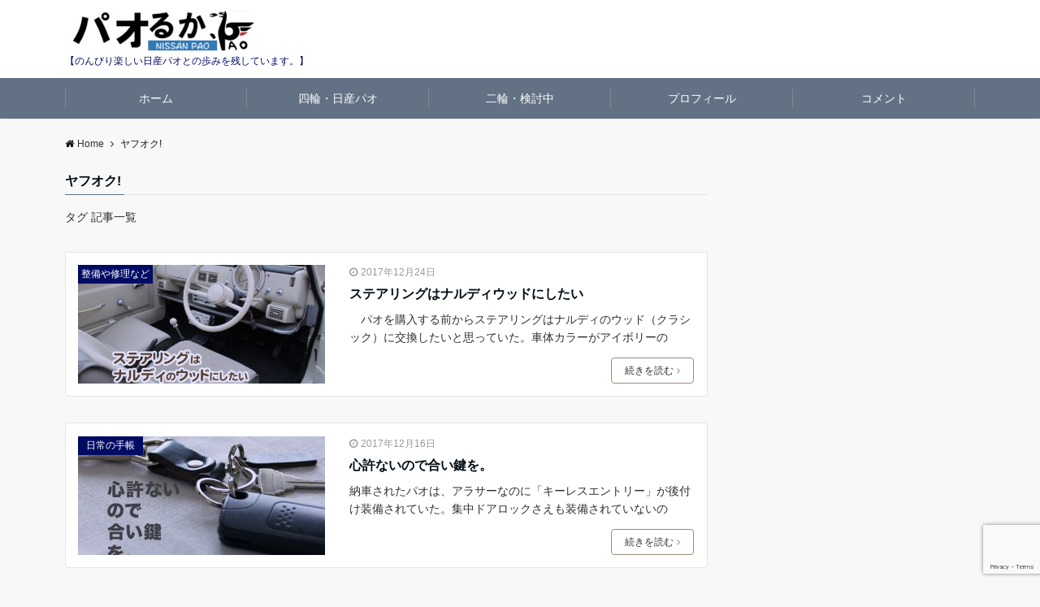

--- FILE ---
content_type: text/html; charset=UTF-8
request_url: https://pao30.net/archives/tag/%E3%83%A4%E3%83%95%E3%82%AA%E3%82%AF
body_size: 12871
content:
<!DOCTYPE html>
<html lang="ja" dir="ltr"><head prefix="og: http://ogp.me/ns# fb: http://ogp.me/ns/fb# article: http://ogp.me/ns/article#"><meta charset="UTF-8"><meta name="viewport" content="width=device-width,initial-scale=1.0"><meta name="keywords" content="ヤフオク!" ><meta name="description" content="ヤフオク! - タグ 記事一覧"><meta name="robots" content="noindex, follow"><title>ヤフオク! &#8211; パオるか、</title><link rel='dns-prefetch' href='//www.google.com' /><link rel='dns-prefetch' href='//ajax.googleapis.com' /><link rel='dns-prefetch' href='//maxcdn.bootstrapcdn.com' /><link rel="alternate" type="application/rss+xml" title="パオるか、 &raquo; フィード" href="https://pao30.net/feed" /><link rel="alternate" type="application/rss+xml" title="パオるか、 &raquo; コメントフィード" href="https://pao30.net/comments/feed" /><link rel="alternate" type="application/rss+xml" title="パオるか、 &raquo; ヤフオク! タグのフィード" href="https://pao30.net/archives/tag/%e3%83%a4%e3%83%95%e3%82%aa%e3%82%af/feed" /><link rel='stylesheet' id='wp-block-library-css'  href='https://pao30.net/wp-includes/css/dist/block-library/style.min.css?ver=5.3.20' type='text/css' media='all' /><link rel='stylesheet' id='contact-form-7-css'  href='https://pao30.net/wp-content/plugins/contact-form-7/includes/css/styles.css?ver=5.1.6' type='text/css' media='all' /><link rel='stylesheet' id='emanon-style-min-css'  href='https://pao30.net/wp-content/themes/emanon-pro/style-min.css?ver=5.3.20' type='text/css' media='all' /><link rel='subresource' id='font-awesome-css'  href='https://maxcdn.bootstrapcdn.com/font-awesome/4.7.0/css/font-awesome.min.css?ver=5.3.20' type='text/css' media='all' /><link rel='stylesheet' id='fancybox-css'  href='https://pao30.net/wp-content/plugins/easy-fancybox/css/jquery.fancybox.min.css?ver=1.3.24' type='text/css' media='screen' /><script type='text/javascript' src='https://ajax.googleapis.com/ajax/libs/jquery/2.1.3/jquery.min.js?ver=5.3.20'></script><script type='text/javascript' src='https://pao30.net/wp-content/plugins/google-analyticator/external-tracking.min.js?ver=6.5.4'></script><link rel='https://api.w.org/' href='https://pao30.net/wp-json/' /><link rel="EditURI" type="application/rsd+xml" title="RSD" href="https://pao30.net/xmlrpc.php?rsd" /><link rel="wlwmanifest" type="application/wlwmanifest+xml" href="https://pao30.net/wp-includes/wlwmanifest.xml" /> <style>/*---main color--*/#gnav,.global-nav li ul li,.mb-horizontal-nav{background-color:#627284;}.fa,.required,.widget-line a{color:#627284;}#wp-calendar a{color:#627284;font-weight: bold;}.cat-name, .sticky .cat-name{background-color:#627284;}.pagination a:hover,.pagination .current{background-color:#627284;border:solid 1px #627284;}.wpp-list li a:before{background-color:#627284;}.loader{position:absolute;top:0;left:0;bottom:0;right:0;margin:auto;border-left:6px solid #627284;}/*--link color--*/#gnav .global-nav .current-menu-item > a,#gnav .global-nav .current-menu-item > a .fa,#modal-global-nav-container .current-menu-item a,#modal-global-nav-container .sub-menu .current-menu-item a,.side-widget .current-menu-item a,.mb-horizontal-nav-inner .current-menu-item a,.mb-horizontal-nav-inner .current-menu-item a .fa,.entry-title a:active,.pagination a,.post-nav .fa{color:#bcbcbc;}.global-nav-default > li:first-child:before, .global-nav-default > li:after{background-color:#bcbcbc;}.article-body a{color:#bcbcbc;}.follow-line a{color:#627284;}.author-profile-text .author-name a{color:#bcbcbc;}.recommend-date a {display:block;text-decoration:none;color:#000c15;}.next-page span{background-color:#b5b5b5;color:#fff;}.next-page a span {background-color:#fff;color:#bcbcbc;}.comment-page-link .page-numbers{background-color:#fff;color:#bcbcbc;}.comment-page-link .current{background-color:#b5b5b5;color:#fff;}.side-widget li a:after{color:#bcbcbc;}blockquote a, .box-default a, .box-info a{color:#bcbcbc;}.follow-user-url a:hover .fa{color:#bcbcbc;}.popular-post-rank{border-color:#bcbcbc transparent transparent transparent;}/*--link hover--*/a:hover,.global-nav a:hover,.side-widget a:hover,.side-widget li a:hover:before,#wp-calendar a:hover,.entry-title a:hover,.footer-follow-btn a:hover .fa{color:#b5b5b5;}.scroll-nav-inner li:after{background-color:#b5b5b5;}.featured-title h2:hover{color:#b5b5b5;}.author-profile-text .author-name a:hover{color:#b5b5b5;}follow-user-url a:hover .fa{color:#b5b5b5;}.next-page a span:hover{background-color:#b5b5b5;color:#fff;}.comment-page-link .page-numbers:hover{background-color:#b5b5b5;color:#fff;}.tagcloud a:hover{border:solid 1px #b5b5b5;color:#b5b5b5;}blockquote a:hover, .box-default a:hover, .box-info a:hover{color:#b5b5b5;}#modal-global-nav-container .global-nav-default li a:hover{color:#b5b5b5;}.side-widget li a:hover:after{color:#b5b5b5;}.widget-contact a:hover .fa{color:#b5b5b5;}#sidebar-cta {border:solid 4px #b5b5b5;}.popular-post li a:hover .popular-post-rank{border-color:#b5b5b5 transparent transparent transparent;}/*--btn color--*/.btn-more{background-color:#9b8d77;border:solid 1px #9b8d77;}.btn a{background-color:#9b8d77;color:#fff;}.btn a:hover{color:#fff;}.btn-border{display:block;padding:8px 16px;border:solid 1px #9b8d77;}.btn-border .fa{color:#9b8d77;}input[type=submit]{background-color:#9b8d77;color:#fff;}/* gutenberg File */.wp-block-file .wp-block-file__button{display:inline-block;padding:8px 32px!important;border-radius:4px!important;line-height:1.5!important;border-bottom:solid 3px rgba(0,0,0,0.2)!important;background-color:#9b8d77!important;color:#fff!important;font-size:16px!important}/* gutenberg button */.wp-block-button a{text-decoration:none;}.wp-block-button:not(.is-style-outline) a{color:#fff;}.wp-block-button:not(.is-style-outline) .wp-block-button__link{background-color:#bcbcbc;}.wp-block-button.is-style-outline: .wp-block-button__link:not(.has-text-color){color:#bcbcbc;}.wp-block-button.is-style-outline:hover .wp-block-button__link:not(.has-text-color){color:#bcbcbc;}/* gutenberg Media & Text */.wp-block-media-text p{line-height:1;margin-bottom:16px;}/* gutenberg pullquote */.wp-block-pullquote blockquote{margin:0!important;border:none!important;quotes:none!important;background-color:inherit!important;}.wp-block-pullquote{border-top:3px solid #e2e5e8;border-bottom:3px solid #e2e5e8;color:#303030;}/*--header-*/.header-area-height{height:96px;}.header-brand {line-height:96px;}.header,.header-area-height-line #gnav{background-color:#fff;}.top-bar{background-color:#f8f8f8;}.site-description {color:#000b63}.header-table .site-description{line-height:1.5;font-size:12px;}.header-site-name a{color:#000c15}.header-site-name a:hover{color:#b5b5b5;}.header-logo img, .modal-header-logo img{max-height:40px;}.global-nav-line li a{color:#000c15;}#mb-scroll-nav .header-site-name a{color:#000c15;font-size:16px;}#mb-scroll-nav .header-site-name a:hover{color:#b5b5b5;}@media screen and ( min-width: 768px ){.header-site-name a{font-size:24px;}.header-area-height,.header-widget{height:96px;}.header-brand {line-height:96px;}}@media screen and ( min-width: 992px ){.header-logo img{max-height:50px;}}/*--modal menu--*/.modal-menu{position:absolute;top:50%;right:0;-webkit-transform:translateY(-50%);transform:translateY(-50%);z-index:999;}.modal-menu .modal-gloval-icon{float:left;margin-bottom:6px;}.modal-menu .slicknav_no-text{margin:0;}.modal-menu .modal-gloval-icon-bar{display:block;width:32px;height:3px;border-radius:4px;-webkit-transition:all 0.2s;transition:all 0.2s;}.modal-menu .modal-gloval-icon-bar + .modal-gloval-icon-bar{margin-top:6px;}.modal-menu .modal-menutxt{display:block;text-align:center;font-size:12px;font-size:1.2rem;color:#000c15;}.modal-menu .modal-gloval-icon-bar{background-color:#9b8d77;}#modal-global-nav-container{background-color:#fff;}#modal-global-nav-container .modal-header-site-name a{color:#000c15;}#modal-global-nav-container .global-nav li ul li{background-color:#fff;}#modal-global-nav-container .global-nav-default li a{color:#000c15;}/*--eyecatch section--*/.header-eyecatch{position:relative;padding:130px 8px;}.header-eyecatch:before{position:absolute;top:0;left:0;right:0;bottom:0;background:linear-gradient(135deg, #ffffff, #000)fixed;opacity:0;content: "";z-index:100;}.header-eyecatch-message h2{color:#fff;text-shadow:none;}.header-eyecatch-message p{color:#ededed;text-shadow:none;}.header-eyecatch-overlay{position:absolute;top:0;left:0;right:0;bottom:0;background:url(https://pao30.net/wp-content/themes/emanon-pro/lib/images/overlay-dots.png);margin:auto;z-index:200;}/*--slick slider for front page & LP--*/.slick-slider{-moz-box-sizing:border-box;box-sizing:border-box;-webkit-user-select:none;-moz-user-select:none;-ms-user-select:none;user-select:none;-webkit-touch-callout:none;-khtml-user-select:none;-ms-touch-action:pan-y;touch-action:pan-y;-webkit-tap-highlight-color:rgba(0,0,0,0)}.slick-list,.slick-slider{display:block;position:relative}.slick-list{overflow:hidden;margin:0;padding:0}.slick-list:focus{outline:0}.slick-list.dragging{cursor:pointer;cursor:hand}.slick-slider .slick-list,.slick-slider .slick-track{-webkit-transform:translate3d(0,0,0);-moz-transform:translate3d(0,0,0);-ms-transform:translate3d(0,0,0);-o-transform:translate3d(0,0,0);transform:translate3d(0,0,0)}.slick-track{display:block;position:relative;top:0;left:0;margin:40px 0}.slick-track:after,.slick-track:before{display:table;content:''}.slick-track:after{clear:both}.slick-loading .slick-track{visibility:hidden}.slick-slide{display:none;float:left;height:100%;min-height:1px}[dir='rtl'].slick-slide{float:right}.slick-slide.slick-loading img{display:none}.slick-slide.dragging img{pointer-events:none}.slick-initialized .slick-slide{display:block}.slick-loading .slick-slide{visibility:hidden}.slick-vertical .slick-slide{display:block;height:auto;border:solid 1px transparent}.slick-arrow.slick-hidden{display:none}.slick-next:before,.slick-prev:before{content:""}.slick-next{display:block;position:absolute;top:50%;right:-11px;padding:0;width:16px;height:16px;border-color:#bcbcbc;border-style:solid;border-width:3px 3px 0 0;background-color:transparent;cursor:pointer;text-indent:-9999px;-webkit-transform:rotate(45deg);-moz-transform:rotate(45deg);-ms-transform:rotate(45deg);-o-transform:rotate(45deg);transform:rotate(45deg)}.slick-prev{display:block;position:absolute;top:50%;left:-11px;padding:0;width:16px;height:16px;border-color:#bcbcbc;border-style:solid;border-width:3px 3px 0 0;background-color:transparent;cursor:pointer;text-indent:-9999px;-webkit-transform:rotate(-135deg);-moz-transform:rotate(-135deg);-ms-transform:rotate(-135deg);-o-transform:rotate(-135deg);transform:rotate(-135deg)}@media screen and ( min-width: 768px ){.slick-next{right:-32px;width:32px;height:32px;}.slick-prev{left:-32px;width:32px;height:32px;}}/*--entry tab btn--*/.tab-area {color: #000c15;;}.tab-area > div {background: #f1f1f1;}.tab-area > div:hover{background:#e2e5e8;}.tab-area > div.nav-tab-active, .tab-area > div.nav-tab-active:hover{background: #e2e5e8;}.tab-area > div.nav-tab-active:after{border-top:8px solid #e2e5e8;}.tab-area > div.nav-tab-active:hover:after{border-top:8px solid #e2e5e8;}.tab-btn-bg a {background-color:#9b8d77;color:#fff;}/*---下ボーダー（2カラー）--*/.front-top-widget-box h2, .front-bottom-widget-box h2{margin-bottom: -1px;}.front-top-widget-box h2 > span, .front-bottom-widget-box h2 > span{display:inline-block;padding:0 4px 4px 0;border-bottom:solid 1px #627284;}.entry-header {border-bottom:solid 1px #e2e5e8;}.entry-header h2{margin-bottom: -1px;}.entry-header h2 > span{display:inline-block;padding:0 4px 4px 0;border-bottom:solid 1px #627284;}.archive-title {border-bottom:solid 1px #e2e5e8;}.archive-title h1{margin-bottom: -1px;}.archive-title h1 > span{display:inline-block;padding:0 4px 4px 0;border-bottom:solid 1px #627284;}/*--h2 style--*//*---左ボーダー＋背景--*/.article-body h2{padding:8px 0 8px 12px;border-left:solid 4px #627284;background-color:#f0f0f0;}/*--h3 style--*//*---吹き出し--*/.article-body h3:not(.block-pr-box-heading):not(.block-cta-heading):not(.block-pricing-table-heading):not(.block-member-name):not(.showcase-box-heading),.page-bottom-widget h3{position:relative;padding:6px 16px;background-color:#627284;border-radius:4px;color:#fff;}.article-body h3:not(.block-pr-box-heading):not(.block-cta-heading):not(.block-pricing-table-heading):not(.block-member-name):not(.showcase-box-heading):after,.page-bottom-widget h3:after{position:absolute;top:100%;left:30px;content:'';width:0;height:0;border:solid 10px transparent;border-top:solid 15px #627284;}/*--h4 style--*//*--下ボーダー--*/.article-body h4{padding:4px 0;border-bottom:solid 2px #627284;}/*--sidebar style--*//*---下ボーダー（2カラー）--*/.side-widget-title {border-bottom:1px solid #e2e5e8;}.side-widget-title h3 {margin-bottom: -1px;}.side-widget-title span{display:inline-block;padding:0 4px 4px 0;border-bottom:solid 1px #627284;}/*--read more--*/.archive-header{padding:8px 16px 64px 16px;}.read-more{position:absolute;right: 0;bottom:24px;left:0;text-align:center;}.read-more .fa{margin:0 0 0 4px;}.featured-date .read-more,.home .big-column .read-more,.archive .ar-big-column .read-more{position:absolute;right:0;bottom:32px;left:0;}.home .big-column .btn-mid,.archive .ar-big-column .btn-mid{width: 80%;}@media screen and ( min-width: 768px ){.archive-header{padding:8px 16px 72px 16px;}.home .one-column .read-more,.archive .ar-one-column .read-more,.search .ar-one-column .read-more{position:absolute;right:16px;bottom:20px;left:auto;}.blog .one-column .read-more,.archive .ar-one-column .read-more,.search .ar-one-column .read-more{position:absolute;right:16px;bottom:20px;left:auto;}.home .big-column .btn-mid,.archive .ar-big-column .btn-mid,.search .ar-big-column .btn-mid{width:20%;}.blog .big-column .btn-mid,.archive .ar-big-column .btn-mid,.search .ar-big-column .btn-mid{width:20%;}.home .one-column .read-more .btn-border,.archive .ar-one-column .read-more .btn-border,.search .ar-one-column .read-more .btn-border{display:inline;}.blog .one-column .read-more .btn-border,.archive .ar-one-column .read-more .btn-border,.search .ar-one-column .read-more .btn-border{display:inline;}}/*--remodal's necessary styles--*/html.remodal-is-locked{overflow:hidden;-ms-touch-action:none;touch-action:none}.remodal{overflow:scroll;-webkit-overflow-scrolling:touch;}.remodal,[data-remodal-id]{display:none}.remodal-overlay{position:fixed;z-index:9998;top:-5000px;right:-5000px;bottom:-5000px;left:-5000px;display:none}.remodal-wrapper{position:fixed;z-index:9999;top:0;right:0;bottom:0;left:0;display:none;overflow:auto;text-align:center;-webkit-overflow-scrolling:touch}.remodal-wrapper:after{display:inline-block;height:100%;margin-left:-0.05em;content:""}.remodal-overlay,.remodal-wrapper{-webkit-backface-visibility:hidden;backface-visibility:hidden}.remodal{position:relative;outline:0;}.remodal-is-initialized{display:inline-block}/*--remodal's default mobile first theme--*/.remodal-bg.remodal-is-opened,.remodal-bg.remodal-is-opening{-webkit-filter:blur(3px);filter:blur(3px)}.remodal-overlay{background:rgba(43,46,56,.9)}.remodal-overlay.remodal-is-closing,.remodal-overlay.remodal-is-opening{-webkit-animation-duration:0.3s;animation-duration:0.3s;-webkit-animation-fill-mode:forwards;animation-fill-mode:forwards}.remodal-overlay.remodal-is-opening{-webkit-animation-name:c;animation-name:c}.remodal-overlay.remodal-is-closing{-webkit-animation-name:d;animation-name:d}.remodal-wrapper{padding:16px}.remodal{box-sizing:border-box;width:100%;-webkit-transform:translate3d(0,0,0);transform:translate3d(0,0,0);color:#2b2e38;background:#fff;}.remodal.remodal-is-closing,.remodal.remodal-is-opening{-webkit-animation-duration:0.3s;animation-duration:0.3s;-webkit-animation-fill-mode:forwards;animation-fill-mode:forwards}.remodal.remodal-is-opening{-webkit-animation-name:a;animation-name:a}.remodal.remodal-is-closing{-webkit-animation-name:b;animation-name:b}.remodal,.remodal-wrapper:after{vertical-align:middle}.remodal-close{position:absolute;top:-32px;right:0;display:block;overflow:visible;width:32px;height:32px;margin:0;padding:0;cursor:pointer;-webkit-transition:color 0.2s;transition:color 0.2s;text-decoration:none;color:#fff;border:0;outline:0;background:#b5b5b5;}.modal-global-nav-close{position:absolute;top:0;right:0;display:block;overflow:visible;width:32px;height:32px;margin:0;padding:0;cursor:pointer;-webkit-transition:color 0.2s;transition:color 0.2s;text-decoration:none;color:#fff;border:0;outline:0;background:#9b8d77;}.remodal-close:focus,.remodal-close:hover{color:#2b2e38}.remodal-close:before{font-family:Arial,Helvetica CY,Nimbus Sans L,sans-serif!important;font-size:32px;line-height:32px;position:absolute;top:0;left:0;display:block;width:32px;content:"\00d7";text-align:center;}.remodal-cancel,.remodal-confirm{font:inherit;display:inline-block;overflow:visible;min-width:110px;margin:0;padding:9pt 0;cursor:pointer;-webkit-transition:background 0.2s;transition:background 0.2s;text-align:center;vertical-align:middle;text-decoration:none;border:0;outline:0}.remodal-confirm{color:#fff;background:#81c784}.remodal-confirm:focus,.remodal-confirm:hover{background:#66bb6a}.remodal-cancel{color:#fff;background:#e57373}.remodal-cancel:focus,.remodal-cancel:hover{background:#ef5350}.remodal-cancel::-moz-focus-inner,.remodal-close::-moz-focus-inner,.remodal-confirm::-moz-focus-inner{padding:0;border:0}@-webkit-keyframes a{0%{-webkit-transform:scale(1.05);transform:scale(1.05);opacity:0}to{-webkit-transform:none;transform:none;opacity:1}}@keyframes a{0%{-webkit-transform:scale(1.05);transform:scale(1.05);opacity:0}to{-webkit-transform:none;transform:none;opacity:1}}@-webkit-keyframes b{0%{-webkit-transform:scale(1);transform:scale(1);opacity:1}to{-webkit-transform:scale(0.95);transform:scale(0.95);opacity:0}}@keyframes b{0%{-webkit-transform:scale(1);transform:scale(1);opacity:1}to{-webkit-transform:scale(0.95);transform:scale(0.95);opacity:0}}@-webkit-keyframes c{0%{opacity:0}to{opacity:1}}@keyframes c{0%{opacity:0}to{opacity:1}}@-webkit-keyframes d{0%{opacity:1}to{opacity:0}}@keyframes d{0%{opacity:1}to{opacity:0}}@media only screen and (min-width:641px){.remodal{max-width:700px}}.lt-ie9 .remodal-overlay{background:#2b2e38}.lt-ie9 .remodal{width:700px}/*--footer cta --*//*--footer--*/.footer{background-color:#232323;color:#b5b5b5;}.footer a,.footer .fa{color:#b5b5b5;}.footer a:hover{color:#fff;}.footer a:hover .fa{color:#fff;}.footer-nav li{border-right:solid 1px #b5b5b5;}.footer-widget-box h2,.footer-widget-box h3,.footer-widget-box h4,.footer-widget-box h5,.footer-widget-box h6{color:#b5b5b5;}.footer-widget-box h3{border-bottom:solid 1px #b5b5b5;}.footer-widget-box a:hover .fa{color:#fff;}.footer-widget-box #wp-calendar caption{border:solid 1px #b5b5b5;border-bottom: none;}.footer-widget-box #wp-calendar th{border:solid 1px #b5b5b5;}.footer-widget-box #wp-calendar td{border:solid 1px #b5b5b5;}.footer-widget-box #wp-calendar a:hover{color:#fff;}.footer-widget-box .tagcloud a{border:solid 1px #b5b5b5;}.footer-widget-box .tagcloud a:hover{border:solid 1px #fff;}.footer-widget-box .wpp-list .wpp-excerpt, .footer-widget-box .wpp-list .post-stats, .footer-widget-box .wpp-list .post-stats a{color:#b5b5b5;}.footer-widget-box .wpp-list a:hover{color:#fff;}.footer-widget-box select{border:solid 1px #b5b5b5;color:#b5b5b5;}.footer-widget-box .widget-contact a:hover .fa{color:#fff;}@media screen and ( min-width: 768px ){.footer a:hover .fa{color:#b5b5b5;}}/*--lp header image cover--*/.lp-header{height:500px;}.lp-header:before,.lp-header-image:before{position:absolute;top:0;left:0;right:0;bottom:0;background:linear-gradient(135deg, #000, #000)fixed;opacity:0.5;content: "";z-index: 100;}.header-title, .header-target-message{color: #fff;}.header-sub-title{color:#fff;}.header-btn-bg a{border-bottom:none;border-radius:0;background-color:#9b8d77;color:#fff;}.header-btn-bg a:hover{background-color:#9b8d77;border-radius:inherit;-webkit-transform:inherit;transform:inherit;color:#fff;}.header-btn-bg:before{content:'';position:absolute;border:solid 3px #9b8d77;top:0;right:0;bottom:0;left:0;-webkit-transition:.2s ease-in-out;transition:.2s ease-in-out;z-index:-1;}.header-btn-bg:hover:before{top:-8px;right:-8px;bottom:-8px;left:-8px}@media screen and ( max-width: 767px ){.header-message{right:0;left:0;}}@media screen and ( min-width: 768px ){.header-message{right:0;left:0;}}/*--lp content section--*/#lp-content-section {background-color:#f8f8f8;}/*--page custom css--*/</style><script type="text/javascript">    var analyticsFileTypes = [''];    var analyticsSnippet = 'disabled';    var analyticsEventTracking = 'enabled';</script><script type="text/javascript">(function(i,s,o,g,r,a,m){i['GoogleAnalyticsObject']=r;i[r]=i[r]||function(){(i[r].q=i[r].q||[]).push(arguments)},i[r].l=1*new Date();a=s.createElement(o),m=s.getElementsByTagName(o)[0];a.async=1;a.src=g;m.parentNode.insertBefore(a,m)})(window,document,'script','//www.google-analytics.com/analytics.js','ga');ga('create', 'UA-52993432-5', 'auto'); ga('send', 'pageview');</script><style type="text/css" id="wp-custom-css">.article h2{    font-size: 22px !important;}.article h3{    font-size: 20px !important;}.article h4{    font-size: 20px !important;}.maintenance {background-color:#000b63;color: #fff;} .ride {background-color:#000b63;color: #fff;} .before {background-color:#000b63;color: #fff;} .note {background-color:#000b63;color: #fff;}.blog-card {  background: rgba(251, 140, 0, 0.02);  border: 1px solid #627284;  word-wrap: break-word;  max-width: 100%;  border-radius: 5px;  margin: 0px 10px 15px 10px;  box-shadow: 0px 0px 3px 0px rgba(0, 0, 0, .2);  -webkit-transition: 0.3s ease-in-out;  -moz-transition: 0.3s ease-in-out;  -o-transition: 0.3s ease-in-out;  transition: 0.3s ease-in-out;}.blog-card:hover {  cursor: pointer;  box-shadow: 0 10px 20px -5px rgba(0, 0, 0, .2);  -moz-transform: translateY(-2px);  -webkit-transform: translateY(-2px);  transform: translateY(-2px);}.blog-card:before {  font-family: FontAwesome;  position: absolute;  padding: 3px 8px;  content: "\f02e  詳細を見る";  background-color: #627284;  color: #fff;  font-size: .9em;  z-index: 1;}.blog-card a {  text-decoration: none;}.blog-card-thumbnail {  width: 35%;  display: table-cell;  vertical-align: middle;  padding: 40px 10px 5px 10px;}.blog-card-thumbnail img {  padding: 0;}.blog-card-content {  display: table-cell;  vertical-align: middle;}.blog-card-title {  font-size: 1em;  margin: 2px 10px 10px 0px;  font-weight: bold;  line-height: 1.4;}.blog-card-title:hover {  text-decoration: underline;}.blog-card-excerpt {  font-size: .74em;  color: #4c4c4c;  margin: 0 10px 5px 0;  line-height: 1.5;  display: -webkit-box;  -webkit-box-orient: vertical;  -webkit-line-clamp: 4;  overflow: hidden;  text-overflow: ellipsis;}.blog-card .clear {  clear: both;}@media screen and (max-width: 500px) {  .blog-card:before {    font-size: .56em;  }  .blog-card-title {    font-size: .70em;  }  .blog-card-excerpt {    font-size: .60em;  }}</style></head><body id="top" class="archive tag tag-77"><header id="header-wrapper" class="clearfix" itemscope itemtype="http://schema.org/WPHeader"><div class="header"><div class="container header-area-height"><div class="col12 header-brand"><div class="header-table"><div class="header-logo"><a href="https://pao30.net/"><img src="https://pao30.net/wp-content/uploads/2017/11/menu012.jpg" alt="パオるか、" ></a></div><div><p class="site-description" itemprop="description">【のんびり楽しい日産パオとの歩みを残しています。】</p></div></div></div><div class="modal-menu js-modal-menu"><a href="#modal-global-nav" data-remodal-target="modal-global-nav"><span class="modal-menutxt">Menu</span><span class="modal-gloval-icon"><span class="modal-gloval-icon-bar"></span><span class="modal-gloval-icon-bar"></span><span class="modal-gloval-icon-bar"></span></span></a></div></div><div class="remodal" data-remodal-id="modal-global-nav" data-remodal-options="hashTracking:false"><button data-remodal-action="close" class="remodal-close modal-global-nav-close"></button><div id="modal-global-nav-container"><div class="modal-header-logo"><a href="https://pao30.net/"><img src="https://pao30.net/wp-content/uploads/2017/11/menu012.jpg" alt="パオるか、" ></a></div><nav><ul id="menu-header-menu" class="global-nav global-nav-default"><li id="menu-item-4882" class="menu-item menu-item-type-custom menu-item-object-custom menu-item-home menu-item-4882"><a href="https://pao30.net/">ホーム</a></li><li id="menu-item-4871" class="menu-item menu-item-type-taxonomy menu-item-object-category menu-item-4871"><a href="https://pao30.net/archives/category/pao">四輪・日産パオ</a></li><li id="menu-item-5003" class="menu-item menu-item-type-taxonomy menu-item-object-category menu-item-5003"><a href="https://pao30.net/archives/category/bike">二輪・検討中</a></li><li id="menu-item-3352" class="menu-item menu-item-type-post_type menu-item-object-page menu-item-privacy-policy menu-item-3352"><a href="https://pao30.net/profile">プロフィール</a></li><li id="menu-item-4919" class="menu-item menu-item-type-post_type menu-item-object-page menu-item-4919"><a href="https://pao30.net/bbs">コメント</a></li></ul></nav></div></div></div></header><div id="gnav" class="default-nav"><div class="container"><div class="col12"><nav id="menu"><ul id="menu-header-menu-1" class="global-nav global-nav-default"><li class="menu-item menu-item-type-custom menu-item-object-custom menu-item-home menu-item-4882"><a href="https://pao30.net/">ホーム</a></li><li class="menu-item menu-item-type-taxonomy menu-item-object-category menu-item-4871"><a href="https://pao30.net/archives/category/pao">四輪・日産パオ</a></li><li class="menu-item menu-item-type-taxonomy menu-item-object-category menu-item-5003"><a href="https://pao30.net/archives/category/bike">二輪・検討中</a></li><li class="menu-item menu-item-type-post_type menu-item-object-page menu-item-privacy-policy menu-item-3352"><a href="https://pao30.net/profile">プロフィール</a></li><li class="menu-item menu-item-type-post_type menu-item-object-page menu-item-4919"><a href="https://pao30.net/bbs">コメント</a></li></ul></nav></div></div></div><div class="content"><div class="container"><div class="content-inner"><nav id="breadcrumb" class="rcrumbs clearfix"><ol itemscope itemtype="http://schema.org/BreadcrumbList"><li itemprop="itemListElement" itemscope itemtype="http://schema.org/ListItem"><a itemprop="item" href="https://pao30.net/"><i class="fa fa-home"></i><span itemprop="name">Home</span></a><i class="fa fa-angle-right"></i><meta itemprop="position" content="1" /></li><li><span>ヤフオク!</span></li></ol></nav></div><main><div class="col-main clearfix"><div class="archive-title"><h1><span>ヤフオク!</span></h1></div><div class="archive-description"><p>タグ 記事一覧</p></div><div class="clearfix post-2700 post type-post status-publish format-standard has-post-thumbnail category-maintenance tag-81 tag-77 one-column ar-one-column au-one-column"><article class="archive-list"><div class="eye-catch"><a class="image-link-border" href="https://pao30.net/archives/2700"><img width="544" height="262" src="https://pao30.net/wp-content/uploads/2017/12/pic_2700_ai1-544x262.jpg" class="attachment-small-thumbnail size-small-thumbnail wp-post-image" alt="" srcset="https://pao30.net/wp-content/uploads/2017/12/pic_2700_ai1-544x262.jpg 544w, https://pao30.net/wp-content/uploads/2017/12/pic_2700_ai1-733x353.jpg 733w" sizes="(max-width: 544px) 100vw, 544px" /></a><span class="cat-name maintenance"><a href="https://pao30.net/archives/category/pao/maintenance">整備や修理など</a></span></div><header class="archive-header"><ul class="post-meta clearfix"><li><i class="fa fa-clock-o"></i><time class="date published updated" datetime="2017-12-24">2017年12月24日</time></li></ul ><h2 class="archive-header-title"><a href="https://pao30.net/archives/2700">ステアリングはナルディウッドにしたい</a></h2><p>　パオを購入する前からステアリングはナルディのウッド（クラシック）に交換したいと思っていた。車体カラーがアイボリーの</p><div class="read-more"><a class="btn-border btn-mid" href="https://pao30.net/archives/2700">続きを読む<i class="fa fa-angle-right"></i></a></div></header></article><article class="archive-list"><div class="eye-catch"><a class="image-link-border" href="https://pao30.net/archives/2640"><img width="544" height="262" src="https://pao30.net/wp-content/uploads/2017/12/pic_2640_ai1-544x262.jpg" class="attachment-small-thumbnail size-small-thumbnail wp-post-image" alt="" srcset="https://pao30.net/wp-content/uploads/2017/12/pic_2640_ai1-544x262.jpg 544w, https://pao30.net/wp-content/uploads/2017/12/pic_2640_ai1-733x353.jpg 733w" sizes="(max-width: 544px) 100vw, 544px" /></a><span class="cat-name note"><a href="https://pao30.net/archives/category/pao/note">日常の手帳</a></span></div><header class="archive-header"><ul class="post-meta clearfix"><li><i class="fa fa-clock-o"></i><time class="date published updated" datetime="2017-12-16">2017年12月16日</time></li></ul ><h2 class="archive-header-title"><a href="https://pao30.net/archives/2640">心許ないので合い鍵を。</a></h2><p>納車されたパオは、アラサーなのに「キーレスエントリー」が後付け装備されていた。集中ドアロックさえも装備されていないの</p><div class="read-more"><a class="btn-border btn-mid" href="https://pao30.net/archives/2640">続きを読む<i class="fa fa-angle-right"></i></a></div></header></article></div></div></main><aside class="col-sidebar sidebar"><div class="widget_text ad-300"><div class="textwidget custom-html-widget"><script async src="https://pagead2.googlesyndication.com/pagead/js/adsbygoogle.js"></script><ins class="adsbygoogle"     style="display:block"     data-ad-client="ca-pub-9131350329035300"     data-ad-slot="1998503456"     data-ad-format="auto"     data-full-width-responsive="true"></ins><script>     (adsbygoogle = window.adsbygoogle || []).push({});</script></div></div><div class="side-widget"><a href="/archives/category/pao"><img width="500" height="196" src="https://pao30.net/wp-content/uploads/2019/09/Category_title_1-1-2.jpg" class="image wp-image-4961  attachment-full size-full" alt="" style="max-width: 100%; height: auto;" /></a></div><div class="side-widget"><a href="/archives/category/pao/note"><img width="520" height="190" src="https://pao30.net/wp-content/uploads/2019/09/category_151_4.jpg" class="image wp-image-4960  attachment-full size-full" alt="" style="max-width: 100%; height: auto;" /></a></div><div class="side-widget"><a href="/archives/category/pao/maintenance"><img width="520" height="190" src="https://pao30.net/wp-content/uploads/2019/09/category_149_4.jpg" class="image wp-image-4959  attachment-full size-full" alt="" style="max-width: 100%; height: auto;" /></a></div><div class="side-widget"><a href="/archives/category/pao/ride"><img width="520" height="190" src="https://pao30.net/wp-content/uploads/2019/09/category_148_4.jpg" class="image wp-image-4958  attachment-full size-full" alt="" style="max-width: 100%; height: auto;" /></a></div><div class="side-widget"><a href="/archives/category/pao/before"><img width="520" height="190" src="https://pao30.net/wp-content/uploads/2019/09/category_004_2.jpg" class="image wp-image-4946  attachment-full size-full" alt="" style="max-width: 100%; height: auto;" /></a></div><div class="side-widget"><img width="500" height="112" src="https://pao30.net/wp-content/uploads/2019/09/Category_title_1-2-2.jpg" class="image wp-image-4957  attachment-full size-full" alt="" style="max-width: 100%; height: auto;" /></div><div class="side-widget"><div class="side-widget-title"><h3><span>新着の記事</span></h3></div><div id="new-post"><ul class="new-post-list"><li class="clearfix"><a href="https://pao30.net/archives/5335" title="キャンバストップご臨終"><div class="image-small"><img width="544" height="262" src="https://pao30.net/wp-content/uploads/2019/10/pic_5335_ai-544x262.jpg" class="new-post-thumbnail wp-post-image" alt="" srcset="https://pao30.net/wp-content/uploads/2019/10/pic_5335_ai-544x262.jpg 544w, https://pao30.net/wp-content/uploads/2019/10/pic_5335_ai-680x327.jpg 680w, https://pao30.net/wp-content/uploads/2019/10/pic_5335_ai-768x370.jpg 768w, https://pao30.net/wp-content/uploads/2019/10/pic_5335_ai.jpg 1118w, https://pao30.net/wp-content/uploads/2019/10/pic_5335_ai-733x353.jpg 733w" sizes="(max-width: 544px) 100vw, 544px" /></div><span class="new-post-title">キャンバストップご臨終</span><span class="new-post-date">2019年10月7日</span></a></li><li class="clearfix"><a href="https://pao30.net/archives/5466" title="ドラレコは見たっ！"><div class="image-small"><img width="544" height="262" src="https://pao30.net/wp-content/uploads/2019/09/pic_5446_ai-544x262.jpg" class="new-post-thumbnail wp-post-image" alt="" srcset="https://pao30.net/wp-content/uploads/2019/09/pic_5446_ai-544x262.jpg 544w, https://pao30.net/wp-content/uploads/2019/09/pic_5446_ai-680x327.jpg 680w, https://pao30.net/wp-content/uploads/2019/09/pic_5446_ai-768x370.jpg 768w, https://pao30.net/wp-content/uploads/2019/09/pic_5446_ai.jpg 1118w, https://pao30.net/wp-content/uploads/2019/09/pic_5446_ai-733x353.jpg 733w" sizes="(max-width: 544px) 100vw, 544px" /></div><span class="new-post-title">ドラレコは見たっ！</span><span class="new-post-date">2019年9月8日</span></a></li><li class="clearfix"><a href="https://pao30.net/archives/5109" title="日本で発売が決定！輸入やけどね"><div class="image-small"><img width="544" height="262" src="https://pao30.net/wp-content/uploads/2019/09/pic_5109_ai1-544x262.jpg" class="new-post-thumbnail wp-post-image" alt="" srcset="https://pao30.net/wp-content/uploads/2019/09/pic_5109_ai1-544x262.jpg 544w, https://pao30.net/wp-content/uploads/2019/09/pic_5109_ai1-733x353.jpg 733w" sizes="(max-width: 544px) 100vw, 544px" /></div><span class="new-post-title">日本で発売が決定！輸入やけどね</span><span class="new-post-date">2019年9月5日</span></a></li></ul></div></div><div class="side-widget"><div class="side-widget-title"><h3><span>人気の記事 ベスト３</span></h3></div><div class="popular-post"><ul><li><a href="https://pao30.net/archives/103"><div class="image-small"><img width="544" height="262" src="https://pao30.net/wp-content/uploads/2017/02/pic_0103_ai1-544x262.jpg" class="attachment-small-thumbnail size-small-thumbnail wp-post-image" alt="" srcset="https://pao30.net/wp-content/uploads/2017/02/pic_0103_ai1-544x262.jpg 544w, https://pao30.net/wp-content/uploads/2017/02/pic_0103_ai1-1118x538.jpg 1118w, https://pao30.net/wp-content/uploads/2017/02/pic_0103_ai1-733x353.jpg 733w" sizes="(max-width: 544px) 100vw, 544px" /></div><div class="popular-post-rank"><span class="rank">1</span></div><div class="popular-post-title">この手のクルマは専門店でないと整備が不安</div></a></li><li><a href="https://pao30.net/archives/2785"><div class="image-small"><img width="544" height="262" src="https://pao30.net/wp-content/uploads/2017/12/pic_2785_ai1-544x262.jpg" class="attachment-small-thumbnail size-small-thumbnail wp-post-image" alt="" srcset="https://pao30.net/wp-content/uploads/2017/12/pic_2785_ai1-544x262.jpg 544w, https://pao30.net/wp-content/uploads/2017/12/pic_2785_ai1-733x353.jpg 733w" sizes="(max-width: 544px) 100vw, 544px" /></div><div class="popular-post-rank"><span class="rank">2</span></div><div class="popular-post-title">準備万端、ステアリングの交換</div></a></li><li><a href="https://pao30.net/archives/5335"><div class="image-small"><img width="544" height="262" src="https://pao30.net/wp-content/uploads/2019/10/pic_5335_ai-544x262.jpg" class="attachment-small-thumbnail size-small-thumbnail wp-post-image" alt="" srcset="https://pao30.net/wp-content/uploads/2019/10/pic_5335_ai-544x262.jpg 544w, https://pao30.net/wp-content/uploads/2019/10/pic_5335_ai-680x327.jpg 680w, https://pao30.net/wp-content/uploads/2019/10/pic_5335_ai-768x370.jpg 768w, https://pao30.net/wp-content/uploads/2019/10/pic_5335_ai.jpg 1118w, https://pao30.net/wp-content/uploads/2019/10/pic_5335_ai-733x353.jpg 733w" sizes="(max-width: 544px) 100vw, 544px" /></div><div class="popular-post-rank"><span class="rank">3</span></div><div class="popular-post-title">キャンバストップご臨終</div></a></li></ul></div></div><div class="side-widget"><div class="side-widget-title"><h3><span>タグ</span></h3></div><div class="tagcloud"><a href="https://pao30.net/archives/tag/100%e5%9d%87" class="tag-cloud-link tag-link-104 tag-link-position-1" style="font-size: 11.111111111111pt;" aria-label="100均 (2個の項目)">100均<span class="tag-link-count"> (2)</span></a><a href="https://pao30.net/archives/tag/2019%e5%b9%b4500km" class="tag-cloud-link tag-link-136 tag-link-position-2" style="font-size: 13.185185185185pt;" aria-label="2019年500km (3個の項目)">2019年500km<span class="tag-link-count"> (3)</span></a><a href="https://pao30.net/archives/tag/ac%e3%82%a4%e3%83%b3%e3%83%90%e3%83%bc%e3%82%bf%e3%83%bc" class="tag-cloud-link tag-link-109 tag-link-position-3" style="font-size: 11.111111111111pt;" aria-label="ACインバーター (2個の項目)">ACインバーター<span class="tag-link-count"> (2)</span></a><a href="https://pao30.net/archives/tag/etc" class="tag-cloud-link tag-link-65 tag-link-position-4" style="font-size: 16.296296296296pt;" aria-label="ETC (5個の項目)">ETC<span class="tag-link-count"> (5)</span></a><a href="https://pao30.net/archives/tag/garage44" class="tag-cloud-link tag-link-164 tag-link-position-5" style="font-size: 18.37037037037pt;" aria-label="Garage44 (7個の項目)">Garage44<span class="tag-link-count"> (7)</span></a><a href="https://pao30.net/archives/tag/goo-net" class="tag-cloud-link tag-link-30 tag-link-position-6" style="font-size: 11.111111111111pt;" aria-label="goo-net (2個の項目)">goo-net<span class="tag-link-count"> (2)</span></a><a href="https://pao30.net/archives/tag/xsr155" class="tag-cloud-link tag-link-161 tag-link-position-7" style="font-size: 11.111111111111pt;" aria-label="XSR155 (2個の項目)">XSR155<span class="tag-link-count"> (2)</span></a><a href="https://pao30.net/archives/tag/%e3%82%a2%e3%82%af%e3%82%bb%e3%82%b5%e3%83%aa%e3%83%bc" class="tag-cloud-link tag-link-92 tag-link-position-8" style="font-size: 11.111111111111pt;" aria-label="アクセサリー (2個の項目)">アクセサリー<span class="tag-link-count"> (2)</span></a><a href="https://pao30.net/archives/tag/%e3%82%a8%e3%83%b3%e3%82%b8%e3%83%b3%e3%83%ab%e3%83%bc%e3%83%a0" class="tag-cloud-link tag-link-105 tag-link-position-9" style="font-size: 13.185185185185pt;" aria-label="エンジンルーム (3個の項目)">エンジンルーム<span class="tag-link-count"> (3)</span></a><a href="https://pao30.net/archives/tag/%e3%82%aa%e3%82%a4%e3%83%ab%e4%ba%a4%e6%8f%9b" class="tag-cloud-link tag-link-137 tag-link-position-10" style="font-size: 11.111111111111pt;" aria-label="オイル交換 (2個の項目)">オイル交換<span class="tag-link-count"> (2)</span></a><a href="https://pao30.net/archives/tag/%e3%82%aa%e3%83%ab%e3%82%bf%e3%83%8d%e3%83%bc%e3%82%bf" class="tag-cloud-link tag-link-135 tag-link-position-11" style="font-size: 11.111111111111pt;" aria-label="オルタネータ (2個の項目)">オルタネータ<span class="tag-link-count"> (2)</span></a><a href="https://pao30.net/archives/tag/%e3%82%aa%e3%83%ac%e3%83%b3%e3%82%b8%e3%83%ad%e3%83%bc%e3%83%89" class="tag-cloud-link tag-link-10 tag-link-position-12" style="font-size: 22pt;" aria-label="オレンジロード (12個の項目)">オレンジロード<span class="tag-link-count"> (12)</span></a><a href="https://pao30.net/archives/tag/%e3%82%ab%e3%83%bc%e3%83%8a%e3%83%93" class="tag-cloud-link tag-link-54 tag-link-position-13" style="font-size: 11.111111111111pt;" aria-label="カーナビ (2個の項目)">カーナビ<span class="tag-link-count"> (2)</span></a><a href="https://pao30.net/archives/tag/%e3%82%ac%e3%82%bd%e3%83%aa%e3%83%b3%e4%bb%a3" class="tag-cloud-link tag-link-23 tag-link-position-14" style="font-size: 11.111111111111pt;" aria-label="ガソリン代 (2個の項目)">ガソリン代<span class="tag-link-count"> (2)</span></a><a href="https://pao30.net/archives/tag/%e3%82%ad%e3%83%a3%e3%83%b3%e3%83%90%e3%82%b9%e3%83%88%e3%83%83%e3%83%97" class="tag-cloud-link tag-link-38 tag-link-position-15" style="font-size: 16.296296296296pt;" aria-label="キャンバストップ (5個の項目)">キャンバストップ<span class="tag-link-count"> (5)</span></a><a href="https://pao30.net/archives/tag/%e3%82%b7%e3%83%bc%e3%83%88" class="tag-cloud-link tag-link-98 tag-link-position-16" style="font-size: 11.111111111111pt;" aria-label="シート (2個の項目)">シート<span class="tag-link-count"> (2)</span></a><a href="https://pao30.net/archives/tag/%e3%82%b9%e3%83%86%e3%82%a2%e3%83%aa%e3%83%b3%e3%82%b0" class="tag-cloud-link tag-link-81 tag-link-position-17" style="font-size: 11.111111111111pt;" aria-label="ステアリング (2個の項目)">ステアリング<span class="tag-link-count"> (2)</span></a><a href="https://pao30.net/archives/tag/%e3%82%b9%e3%83%94%e3%83%bc%e3%83%89%e3%82%a6%e3%82%a7%e3%83%ab" class="tag-cloud-link tag-link-144 tag-link-position-18" style="font-size: 11.111111111111pt;" aria-label="スピードウェル (2個の項目)">スピードウェル<span class="tag-link-count"> (2)</span></a><a href="https://pao30.net/archives/tag/%e3%82%b9%e3%83%9e%e3%83%9b" class="tag-cloud-link tag-link-60 tag-link-position-19" style="font-size: 11.111111111111pt;" aria-label="スマホ (2個の項目)">スマホ<span class="tag-link-count"> (2)</span></a><a href="https://pao30.net/archives/tag/%e3%82%b9%e3%83%bc%e3%83%91%e3%83%bc%e3%82%ab%e3%83%96" class="tag-cloud-link tag-link-156 tag-link-position-20" style="font-size: 11.111111111111pt;" aria-label="スーパーカブ (2個の項目)">スーパーカブ<span class="tag-link-count"> (2)</span></a><a href="https://pao30.net/archives/tag/%e3%83%81%e3%83%a5%e3%83%bc%e3%83%aa%e3%83%83%e3%83%92" class="tag-cloud-link tag-link-122 tag-link-position-21" style="font-size: 14.913580246914pt;" aria-label="チューリッヒ (4個の項目)">チューリッヒ<span class="tag-link-count"> (4)</span></a><a href="https://pao30.net/archives/tag/%e3%83%89%e3%83%a9%e3%83%ac%e3%82%b3" class="tag-cloud-link tag-link-93 tag-link-position-22" style="font-size: 16.296296296296pt;" aria-label="ドラレコ (5個の項目)">ドラレコ<span class="tag-link-count"> (5)</span></a><a href="https://pao30.net/archives/tag/%e3%83%89%e3%83%aa%e3%83%b3%e3%82%af%e3%83%9b%e3%83%ab%e3%83%80%e3%83%bc" class="tag-cloud-link tag-link-53 tag-link-position-23" style="font-size: 11.111111111111pt;" aria-label="ドリンクホルダー (2個の項目)">ドリンクホルダー<span class="tag-link-count"> (2)</span></a><a href="https://pao30.net/archives/tag/%e3%83%8a%e3%83%93%e3%82%bf%e3%82%a4%e3%83%a0" class="tag-cloud-link tag-link-62 tag-link-position-24" style="font-size: 11.111111111111pt;" aria-label="ナビタイム (2個の項目)">ナビタイム<span class="tag-link-count"> (2)</span></a><a href="https://pao30.net/archives/tag/%e3%83%90%e3%83%83%e3%83%86%e3%83%aa%e3%83%bc" class="tag-cloud-link tag-link-96 tag-link-position-25" style="font-size: 14.913580246914pt;" aria-label="バッテリー (4個の項目)">バッテリー<span class="tag-link-count"> (4)</span></a><a href="https://pao30.net/archives/tag/%e3%83%a4%e3%83%95%e3%82%aa%e3%82%af" class="tag-cloud-link tag-link-77 tag-link-position-26" style="font-size: 11.111111111111pt;" aria-label="ヤフオク! (2個の項目)">ヤフオク!<span class="tag-link-count"> (2)</span></a><a href="https://pao30.net/archives/tag/%e3%83%ac%e3%83%83%e3%82%ab%e3%83%bc%e8%bb%8a" class="tag-cloud-link tag-link-124 tag-link-position-27" style="font-size: 13.185185185185pt;" aria-label="レッカー車 (3個の項目)">レッカー車<span class="tag-link-count"> (3)</span></a><a href="https://pao30.net/archives/tag/%e3%83%ad%e3%83%bc%e3%83%89%e3%82%b5%e3%83%bc%e3%83%93%e3%82%b9" class="tag-cloud-link tag-link-123 tag-link-position-28" style="font-size: 11.111111111111pt;" aria-label="ロードサービス (2個の項目)">ロードサービス<span class="tag-link-count"> (2)</span></a><a href="https://pao30.net/archives/tag/%e4%b8%ad%e5%8f%a4%e8%bb%8a%e6%83%85%e5%a0%b1" class="tag-cloud-link tag-link-7 tag-link-position-29" style="font-size: 19.234567901235pt;" aria-label="中古車情報 (8個の項目)">中古車情報<span class="tag-link-count"> (8)</span></a><a href="https://pao30.net/archives/tag/%e4%ba%a4%e6%8f%9b" class="tag-cloud-link tag-link-175 tag-link-position-30" style="font-size: 11.111111111111pt;" aria-label="交換 (2個の項目)">交換<span class="tag-link-count"> (2)</span></a><a href="https://pao30.net/archives/tag/%e4%ba%a4%e9%80%9a%e5%ae%89%e5%85%a8%e7%a5%88%e9%a1%98" class="tag-cloud-link tag-link-34 tag-link-position-31" style="font-size: 11.111111111111pt;" aria-label="交通安全祈願 (2個の項目)">交通安全祈願<span class="tag-link-count"> (2)</span></a><a href="https://pao30.net/archives/tag/%e4%bb%bb%e6%84%8f%e4%bf%9d%e9%99%ba" class="tag-cloud-link tag-link-16 tag-link-position-32" style="font-size: 16.296296296296pt;" aria-label="任意保険 (5個の項目)">任意保険<span class="tag-link-count"> (5)</span></a><a href="https://pao30.net/archives/tag/%e4%bf%ae%e7%90%86%ef%bd%a5%e7%82%b9%e6%a4%9c" class="tag-cloud-link tag-link-150 tag-link-position-33" style="font-size: 16.296296296296pt;" aria-label="修理･点検 (5個の項目)">修理･点検<span class="tag-link-count"> (5)</span></a><a href="https://pao30.net/archives/tag/shop" class="tag-cloud-link tag-link-8 tag-link-position-34" style="font-size: 13.185185185185pt;" aria-label="専門店 (3個の項目)">専門店<span class="tag-link-count"> (3)</span></a><a href="https://pao30.net/archives/tag/%e6%95%85%e9%9a%9c" class="tag-cloud-link tag-link-117 tag-link-position-35" style="font-size: 11.111111111111pt;" aria-label="故障 (2個の項目)">故障<span class="tag-link-count"> (2)</span></a><a href="https://pao30.net/archives/tag/%e6%b4%97%e8%bb%8a" class="tag-cloud-link tag-link-55 tag-link-position-36" style="font-size: 14.913580246914pt;" aria-label="洗車 (4個の項目)">洗車<span class="tag-link-count"> (4)</span></a><a href="https://pao30.net/archives/tag/%e6%b7%a1%e8%b7%af%e5%b3%b6" class="tag-cloud-link tag-link-163 tag-link-position-37" style="font-size: 8pt;" aria-label="淡路島 (1個の項目)">淡路島<span class="tag-link-count"> (1)</span></a><a href="https://pao30.net/archives/tag/%e7%a8%8e%e9%87%91" class="tag-cloud-link tag-link-128 tag-link-position-38" style="font-size: 11.111111111111pt;" aria-label="税金 (2個の項目)">税金<span class="tag-link-count"> (2)</span></a><a href="https://pao30.net/archives/tag/%e8%87%aa%e5%8b%95%e8%bb%8a%e7%a8%8e" class="tag-cloud-link tag-link-127 tag-link-position-39" style="font-size: 11.111111111111pt;" aria-label="自動車税 (2個の項目)">自動車税<span class="tag-link-count"> (2)</span></a><a href="https://pao30.net/archives/tag/%e8%87%aa%e8%bb%a2%e8%bb%8a" class="tag-cloud-link tag-link-31 tag-link-position-40" style="font-size: 8pt;" aria-label="自転車 (1個の項目)">自転車<span class="tag-link-count"> (1)</span></a><a href="https://pao30.net/archives/tag/%e8%a6%b3%e5%85%89" class="tag-cloud-link tag-link-91 tag-link-position-41" style="font-size: 11.111111111111pt;" aria-label="観光 (2個の項目)">観光<span class="tag-link-count"> (2)</span></a><a href="https://pao30.net/archives/tag/%e8%bb%8a%e5%ba%ab%e8%a8%bc%e6%98%8e" class="tag-cloud-link tag-link-140 tag-link-position-42" style="font-size: 11.111111111111pt;" aria-label="車庫証明 (2個の項目)">車庫証明<span class="tag-link-count"> (2)</span></a><a href="https://pao30.net/archives/tag/%e8%bb%8a%e6%a4%9c%e8%b2%bb%e7%94%a8" class="tag-cloud-link tag-link-25 tag-link-position-43" style="font-size: 8pt;" aria-label="車検費用 (1個の項目)">車検費用<span class="tag-link-count"> (1)</span></a><a href="https://pao30.net/archives/tag/%e9%a7%90%e8%bb%8a%e5%a0%b4%e4%bb%a3" class="tag-cloud-link tag-link-24 tag-link-position-44" style="font-size: 11.111111111111pt;" aria-label="駐車場代 (2個の項目)">駐車場代<span class="tag-link-count"> (2)</span></a><a href="https://pao30.net/archives/tag/%e9%ab%98%e9%80%9f%e9%81%93%e8%b7%af" class="tag-cloud-link tag-link-35 tag-link-position-45" style="font-size: 13.185185185185pt;" aria-label="高速道路 (3個の項目)">高速道路<span class="tag-link-count"> (3)</span></a></div></div><div class="side-widget"><div class="side-widget-title"><h3><span>アーカイブ</span></h3></div><label class="screen-reader-text" for="archives-dropdown-4">アーカイブ</label><select id="archives-dropdown-4" name="archive-dropdown"><option value="">月を選択</option><option value='https://pao30.net/archives/date/2019/10'> 2019年10月 &nbsp;(1)</option><option value='https://pao30.net/archives/date/2019/09'> 2019年9月 &nbsp;(2)</option><option value='https://pao30.net/archives/date/2019/08'> 2019年8月 &nbsp;(11)</option><option value='https://pao30.net/archives/date/2019/07'> 2019年7月 &nbsp;(1)</option><option value='https://pao30.net/archives/date/2019/06'> 2019年6月 &nbsp;(4)</option><option value='https://pao30.net/archives/date/2019/05'> 2019年5月 &nbsp;(3)</option><option value='https://pao30.net/archives/date/2019/04'> 2019年4月 &nbsp;(4)</option><option value='https://pao30.net/archives/date/2019/03'> 2019年3月 &nbsp;(3)</option><option value='https://pao30.net/archives/date/2019/01'> 2019年1月 &nbsp;(1)</option><option value='https://pao30.net/archives/date/2018/12'> 2018年12月 &nbsp;(1)</option><option value='https://pao30.net/archives/date/2018/11'> 2018年11月 &nbsp;(1)</option><option value='https://pao30.net/archives/date/2018/10'> 2018年10月 &nbsp;(1)</option><option value='https://pao30.net/archives/date/2018/09'> 2018年9月 &nbsp;(2)</option><option value='https://pao30.net/archives/date/2018/08'> 2018年8月 &nbsp;(2)</option><option value='https://pao30.net/archives/date/2018/05'> 2018年5月 &nbsp;(4)</option><option value='https://pao30.net/archives/date/2018/04'> 2018年4月 &nbsp;(2)</option><option value='https://pao30.net/archives/date/2018/03'> 2018年3月 &nbsp;(4)</option><option value='https://pao30.net/archives/date/2018/02'> 2018年2月 &nbsp;(5)</option><option value='https://pao30.net/archives/date/2018/01'> 2018年1月 &nbsp;(2)</option><option value='https://pao30.net/archives/date/2017/12'> 2017年12月 &nbsp;(6)</option><option value='https://pao30.net/archives/date/2017/11'> 2017年11月 &nbsp;(7)</option><option value='https://pao30.net/archives/date/2017/10'> 2017年10月 &nbsp;(3)</option><option value='https://pao30.net/archives/date/2017/05'> 2017年5月 &nbsp;(1)</option><option value='https://pao30.net/archives/date/2017/04'> 2017年4月 &nbsp;(1)</option><option value='https://pao30.net/archives/date/2017/03'> 2017年3月 &nbsp;(3)</option><option value='https://pao30.net/archives/date/2017/02'> 2017年2月 &nbsp;(3)</option></select><script type="text/javascript">/* <![CDATA[ */(function() {var dropdown = document.getElementById( "archives-dropdown-4" );function onSelectChange() {if ( dropdown.options[ dropdown.selectedIndex ].value !== '' ) {document.location.href = this.options[ this.selectedIndex ].value;}}dropdown.onchange = onSelectChange;})();/* ]]> */</script></div></aside></div></div><footer class="footer"><div class="container"><div class="col12"><div class="pagetop wow slideInUp"><a href="#top"><i class="fa fa-chevron-up" aria-hidden="true"></i><span class="br"></span>Page Top</a></div><div class="copyright"><small><a href="https://pao30.net">&copy;&nbsp;パオるか、</a><br class="br-sp"> Powered by <a href="https://wp-emanon.jp/" target="_blank" rel="nofollow">Emanon</a></small></div></div></div></footer><script type='text/javascript'>/* <![CDATA[ */var wpcf7 = {"apiSettings":{"root":"https:\/\/pao30.net\/wp-json\/contact-form-7\/v1","namespace":"contact-form-7\/v1"}};/* ]]> */</script><script type='text/javascript' src='https://pao30.net/wp-content/plugins/contact-form-7/includes/js/scripts.js?ver=5.1.6'></script><script type='text/javascript' src='https://www.google.com/recaptcha/api.js?render=6LdZGIYUAAAAACAsxe11FethVtL49UEvFQyUV4R1&#038;ver=3.0'></script><script type='text/javascript' src='https://pao30.net/wp-content/themes/emanon-pro/lib/js/master.js?ver=5.3.20'></script><script type='text/javascript' src='https://pao30.net/wp-content/themes/emanon-pro/lib/js/custom.min.js?ver=5.3.20'></script><script type='text/javascript' src='https://pao30.net/wp-content/themes/emanon-pro/lib/js/cookie-min.js?ver=5.3.20'></script><script type='text/javascript' src='https://pao30.net/wp-content/themes/emanon-pro/lib/js/wow.min.js?ver=5.3.20'></script><script type='text/javascript' src='https://pao30.net/wp-content/themes/emanon-pro/lib/js/wow-init-stop-mobile.js?ver=5.3.20'></script><script type='text/javascript' src='https://pao30.net/wp-content/plugins/easy-fancybox/js/jquery.fancybox.min.js?ver=1.3.24'></script><script type='text/javascript'>var fb_timeout, fb_opts={'overlayShow':true,'hideOnOverlayClick':true,'showCloseButton':true,'margin':20,'centerOnScroll':false,'enableEscapeButton':true,'autoScale':true };if(typeof easy_fancybox_handler==='undefined'){var easy_fancybox_handler=function(){jQuery('.nofancybox,a.wp-block-file__button,a.pin-it-button,a[href*="pinterest.com/pin/create"],a[href*="facebook.com/share"],a[href*="twitter.com/share"]').addClass('nolightbox');/* IMG */var fb_IMG_select='a[href*=".jpg"]:not(.nolightbox,li.nolightbox>a),area[href*=".jpg"]:not(.nolightbox),a[href*=".jpeg"]:not(.nolightbox,li.nolightbox>a),area[href*=".jpeg"]:not(.nolightbox),a[href*=".png"]:not(.nolightbox,li.nolightbox>a),area[href*=".png"]:not(.nolightbox),a[href*=".webp"]:not(.nolightbox,li.nolightbox>a),area[href*=".webp"]:not(.nolightbox)';jQuery(fb_IMG_select).addClass('fancybox image');var fb_IMG_sections=jQuery('.gallery,.wp-block-gallery,.tiled-gallery,.wp-block-jetpack-tiled-gallery');fb_IMG_sections.each(function(){jQuery(this).find(fb_IMG_select).attr('rel','gallery-'+fb_IMG_sections.index(this));});jQuery('a.fancybox,area.fancybox,li.fancybox a').each(function(){jQuery(this).fancybox(jQuery.extend({},fb_opts,{'transitionIn':'elastic','easingIn':'easeOutBack','transitionOut':'elastic','easingOut':'easeInBack','opacity':false,'hideOnContentClick':false,'titleShow':true,'titlePosition':'over','titleFromAlt':true,'showNavArrows':true,'enableKeyboardNav':true,'cyclic':false}))});};jQuery('a.fancybox-close').on('click',function(e){e.preventDefault();jQuery.fancybox.close()});};var easy_fancybox_auto=function(){setTimeout(function(){jQuery('#fancybox-auto').trigger('click')},1000);};jQuery(easy_fancybox_handler);jQuery(document).on('post-load',easy_fancybox_handler);jQuery(easy_fancybox_auto);</script><script type='text/javascript' src='https://pao30.net/wp-content/plugins/easy-fancybox/js/jquery.easing.min.js?ver=1.4.1'></script><script type='text/javascript' src='https://pao30.net/wp-content/plugins/easy-fancybox/js/jquery.mousewheel.min.js?ver=3.1.13'></script><script type='text/javascript' src='https://pao30.net/wp-includes/js/wp-embed.min.js?ver=5.3.20'></script><script type="text/javascript">( function( grecaptcha, sitekey, actions ) {var wpcf7recaptcha = {execute: function( action ) {grecaptcha.execute(sitekey,{ action: action }).then( function( token ) {var forms = document.getElementsByTagName( 'form' );for ( var i = 0; i < forms.length; i++ ) {var fields = forms[ i ].getElementsByTagName( 'input' );for ( var j = 0; j < fields.length; j++ ) {var field = fields[ j ];if ( 'g-recaptcha-response' === field.getAttribute( 'name' ) ) {field.setAttribute( 'value', token );break;}}}} );},executeOnHomepage: function() {wpcf7recaptcha.execute( actions[ 'homepage' ] );},executeOnContactform: function() {wpcf7recaptcha.execute( actions[ 'contactform' ] );},};grecaptcha.ready(wpcf7recaptcha.executeOnHomepage);document.addEventListener( 'change',wpcf7recaptcha.executeOnContactform, false);document.addEventListener( 'wpcf7submit',wpcf7recaptcha.executeOnHomepage, false);} )(grecaptcha,'6LdZGIYUAAAAACAsxe11FethVtL49UEvFQyUV4R1',{"homepage":"homepage","contactform":"contactform"});</script></body></html>

--- FILE ---
content_type: text/html; charset=utf-8
request_url: https://www.google.com/recaptcha/api2/anchor?ar=1&k=6LdZGIYUAAAAACAsxe11FethVtL49UEvFQyUV4R1&co=aHR0cHM6Ly9wYW8zMC5uZXQ6NDQz&hl=en&v=PoyoqOPhxBO7pBk68S4YbpHZ&size=invisible&anchor-ms=20000&execute-ms=30000&cb=2t9ewby9669r
body_size: 48810
content:
<!DOCTYPE HTML><html dir="ltr" lang="en"><head><meta http-equiv="Content-Type" content="text/html; charset=UTF-8">
<meta http-equiv="X-UA-Compatible" content="IE=edge">
<title>reCAPTCHA</title>
<style type="text/css">
/* cyrillic-ext */
@font-face {
  font-family: 'Roboto';
  font-style: normal;
  font-weight: 400;
  font-stretch: 100%;
  src: url(//fonts.gstatic.com/s/roboto/v48/KFO7CnqEu92Fr1ME7kSn66aGLdTylUAMa3GUBHMdazTgWw.woff2) format('woff2');
  unicode-range: U+0460-052F, U+1C80-1C8A, U+20B4, U+2DE0-2DFF, U+A640-A69F, U+FE2E-FE2F;
}
/* cyrillic */
@font-face {
  font-family: 'Roboto';
  font-style: normal;
  font-weight: 400;
  font-stretch: 100%;
  src: url(//fonts.gstatic.com/s/roboto/v48/KFO7CnqEu92Fr1ME7kSn66aGLdTylUAMa3iUBHMdazTgWw.woff2) format('woff2');
  unicode-range: U+0301, U+0400-045F, U+0490-0491, U+04B0-04B1, U+2116;
}
/* greek-ext */
@font-face {
  font-family: 'Roboto';
  font-style: normal;
  font-weight: 400;
  font-stretch: 100%;
  src: url(//fonts.gstatic.com/s/roboto/v48/KFO7CnqEu92Fr1ME7kSn66aGLdTylUAMa3CUBHMdazTgWw.woff2) format('woff2');
  unicode-range: U+1F00-1FFF;
}
/* greek */
@font-face {
  font-family: 'Roboto';
  font-style: normal;
  font-weight: 400;
  font-stretch: 100%;
  src: url(//fonts.gstatic.com/s/roboto/v48/KFO7CnqEu92Fr1ME7kSn66aGLdTylUAMa3-UBHMdazTgWw.woff2) format('woff2');
  unicode-range: U+0370-0377, U+037A-037F, U+0384-038A, U+038C, U+038E-03A1, U+03A3-03FF;
}
/* math */
@font-face {
  font-family: 'Roboto';
  font-style: normal;
  font-weight: 400;
  font-stretch: 100%;
  src: url(//fonts.gstatic.com/s/roboto/v48/KFO7CnqEu92Fr1ME7kSn66aGLdTylUAMawCUBHMdazTgWw.woff2) format('woff2');
  unicode-range: U+0302-0303, U+0305, U+0307-0308, U+0310, U+0312, U+0315, U+031A, U+0326-0327, U+032C, U+032F-0330, U+0332-0333, U+0338, U+033A, U+0346, U+034D, U+0391-03A1, U+03A3-03A9, U+03B1-03C9, U+03D1, U+03D5-03D6, U+03F0-03F1, U+03F4-03F5, U+2016-2017, U+2034-2038, U+203C, U+2040, U+2043, U+2047, U+2050, U+2057, U+205F, U+2070-2071, U+2074-208E, U+2090-209C, U+20D0-20DC, U+20E1, U+20E5-20EF, U+2100-2112, U+2114-2115, U+2117-2121, U+2123-214F, U+2190, U+2192, U+2194-21AE, U+21B0-21E5, U+21F1-21F2, U+21F4-2211, U+2213-2214, U+2216-22FF, U+2308-230B, U+2310, U+2319, U+231C-2321, U+2336-237A, U+237C, U+2395, U+239B-23B7, U+23D0, U+23DC-23E1, U+2474-2475, U+25AF, U+25B3, U+25B7, U+25BD, U+25C1, U+25CA, U+25CC, U+25FB, U+266D-266F, U+27C0-27FF, U+2900-2AFF, U+2B0E-2B11, U+2B30-2B4C, U+2BFE, U+3030, U+FF5B, U+FF5D, U+1D400-1D7FF, U+1EE00-1EEFF;
}
/* symbols */
@font-face {
  font-family: 'Roboto';
  font-style: normal;
  font-weight: 400;
  font-stretch: 100%;
  src: url(//fonts.gstatic.com/s/roboto/v48/KFO7CnqEu92Fr1ME7kSn66aGLdTylUAMaxKUBHMdazTgWw.woff2) format('woff2');
  unicode-range: U+0001-000C, U+000E-001F, U+007F-009F, U+20DD-20E0, U+20E2-20E4, U+2150-218F, U+2190, U+2192, U+2194-2199, U+21AF, U+21E6-21F0, U+21F3, U+2218-2219, U+2299, U+22C4-22C6, U+2300-243F, U+2440-244A, U+2460-24FF, U+25A0-27BF, U+2800-28FF, U+2921-2922, U+2981, U+29BF, U+29EB, U+2B00-2BFF, U+4DC0-4DFF, U+FFF9-FFFB, U+10140-1018E, U+10190-1019C, U+101A0, U+101D0-101FD, U+102E0-102FB, U+10E60-10E7E, U+1D2C0-1D2D3, U+1D2E0-1D37F, U+1F000-1F0FF, U+1F100-1F1AD, U+1F1E6-1F1FF, U+1F30D-1F30F, U+1F315, U+1F31C, U+1F31E, U+1F320-1F32C, U+1F336, U+1F378, U+1F37D, U+1F382, U+1F393-1F39F, U+1F3A7-1F3A8, U+1F3AC-1F3AF, U+1F3C2, U+1F3C4-1F3C6, U+1F3CA-1F3CE, U+1F3D4-1F3E0, U+1F3ED, U+1F3F1-1F3F3, U+1F3F5-1F3F7, U+1F408, U+1F415, U+1F41F, U+1F426, U+1F43F, U+1F441-1F442, U+1F444, U+1F446-1F449, U+1F44C-1F44E, U+1F453, U+1F46A, U+1F47D, U+1F4A3, U+1F4B0, U+1F4B3, U+1F4B9, U+1F4BB, U+1F4BF, U+1F4C8-1F4CB, U+1F4D6, U+1F4DA, U+1F4DF, U+1F4E3-1F4E6, U+1F4EA-1F4ED, U+1F4F7, U+1F4F9-1F4FB, U+1F4FD-1F4FE, U+1F503, U+1F507-1F50B, U+1F50D, U+1F512-1F513, U+1F53E-1F54A, U+1F54F-1F5FA, U+1F610, U+1F650-1F67F, U+1F687, U+1F68D, U+1F691, U+1F694, U+1F698, U+1F6AD, U+1F6B2, U+1F6B9-1F6BA, U+1F6BC, U+1F6C6-1F6CF, U+1F6D3-1F6D7, U+1F6E0-1F6EA, U+1F6F0-1F6F3, U+1F6F7-1F6FC, U+1F700-1F7FF, U+1F800-1F80B, U+1F810-1F847, U+1F850-1F859, U+1F860-1F887, U+1F890-1F8AD, U+1F8B0-1F8BB, U+1F8C0-1F8C1, U+1F900-1F90B, U+1F93B, U+1F946, U+1F984, U+1F996, U+1F9E9, U+1FA00-1FA6F, U+1FA70-1FA7C, U+1FA80-1FA89, U+1FA8F-1FAC6, U+1FACE-1FADC, U+1FADF-1FAE9, U+1FAF0-1FAF8, U+1FB00-1FBFF;
}
/* vietnamese */
@font-face {
  font-family: 'Roboto';
  font-style: normal;
  font-weight: 400;
  font-stretch: 100%;
  src: url(//fonts.gstatic.com/s/roboto/v48/KFO7CnqEu92Fr1ME7kSn66aGLdTylUAMa3OUBHMdazTgWw.woff2) format('woff2');
  unicode-range: U+0102-0103, U+0110-0111, U+0128-0129, U+0168-0169, U+01A0-01A1, U+01AF-01B0, U+0300-0301, U+0303-0304, U+0308-0309, U+0323, U+0329, U+1EA0-1EF9, U+20AB;
}
/* latin-ext */
@font-face {
  font-family: 'Roboto';
  font-style: normal;
  font-weight: 400;
  font-stretch: 100%;
  src: url(//fonts.gstatic.com/s/roboto/v48/KFO7CnqEu92Fr1ME7kSn66aGLdTylUAMa3KUBHMdazTgWw.woff2) format('woff2');
  unicode-range: U+0100-02BA, U+02BD-02C5, U+02C7-02CC, U+02CE-02D7, U+02DD-02FF, U+0304, U+0308, U+0329, U+1D00-1DBF, U+1E00-1E9F, U+1EF2-1EFF, U+2020, U+20A0-20AB, U+20AD-20C0, U+2113, U+2C60-2C7F, U+A720-A7FF;
}
/* latin */
@font-face {
  font-family: 'Roboto';
  font-style: normal;
  font-weight: 400;
  font-stretch: 100%;
  src: url(//fonts.gstatic.com/s/roboto/v48/KFO7CnqEu92Fr1ME7kSn66aGLdTylUAMa3yUBHMdazQ.woff2) format('woff2');
  unicode-range: U+0000-00FF, U+0131, U+0152-0153, U+02BB-02BC, U+02C6, U+02DA, U+02DC, U+0304, U+0308, U+0329, U+2000-206F, U+20AC, U+2122, U+2191, U+2193, U+2212, U+2215, U+FEFF, U+FFFD;
}
/* cyrillic-ext */
@font-face {
  font-family: 'Roboto';
  font-style: normal;
  font-weight: 500;
  font-stretch: 100%;
  src: url(//fonts.gstatic.com/s/roboto/v48/KFO7CnqEu92Fr1ME7kSn66aGLdTylUAMa3GUBHMdazTgWw.woff2) format('woff2');
  unicode-range: U+0460-052F, U+1C80-1C8A, U+20B4, U+2DE0-2DFF, U+A640-A69F, U+FE2E-FE2F;
}
/* cyrillic */
@font-face {
  font-family: 'Roboto';
  font-style: normal;
  font-weight: 500;
  font-stretch: 100%;
  src: url(//fonts.gstatic.com/s/roboto/v48/KFO7CnqEu92Fr1ME7kSn66aGLdTylUAMa3iUBHMdazTgWw.woff2) format('woff2');
  unicode-range: U+0301, U+0400-045F, U+0490-0491, U+04B0-04B1, U+2116;
}
/* greek-ext */
@font-face {
  font-family: 'Roboto';
  font-style: normal;
  font-weight: 500;
  font-stretch: 100%;
  src: url(//fonts.gstatic.com/s/roboto/v48/KFO7CnqEu92Fr1ME7kSn66aGLdTylUAMa3CUBHMdazTgWw.woff2) format('woff2');
  unicode-range: U+1F00-1FFF;
}
/* greek */
@font-face {
  font-family: 'Roboto';
  font-style: normal;
  font-weight: 500;
  font-stretch: 100%;
  src: url(//fonts.gstatic.com/s/roboto/v48/KFO7CnqEu92Fr1ME7kSn66aGLdTylUAMa3-UBHMdazTgWw.woff2) format('woff2');
  unicode-range: U+0370-0377, U+037A-037F, U+0384-038A, U+038C, U+038E-03A1, U+03A3-03FF;
}
/* math */
@font-face {
  font-family: 'Roboto';
  font-style: normal;
  font-weight: 500;
  font-stretch: 100%;
  src: url(//fonts.gstatic.com/s/roboto/v48/KFO7CnqEu92Fr1ME7kSn66aGLdTylUAMawCUBHMdazTgWw.woff2) format('woff2');
  unicode-range: U+0302-0303, U+0305, U+0307-0308, U+0310, U+0312, U+0315, U+031A, U+0326-0327, U+032C, U+032F-0330, U+0332-0333, U+0338, U+033A, U+0346, U+034D, U+0391-03A1, U+03A3-03A9, U+03B1-03C9, U+03D1, U+03D5-03D6, U+03F0-03F1, U+03F4-03F5, U+2016-2017, U+2034-2038, U+203C, U+2040, U+2043, U+2047, U+2050, U+2057, U+205F, U+2070-2071, U+2074-208E, U+2090-209C, U+20D0-20DC, U+20E1, U+20E5-20EF, U+2100-2112, U+2114-2115, U+2117-2121, U+2123-214F, U+2190, U+2192, U+2194-21AE, U+21B0-21E5, U+21F1-21F2, U+21F4-2211, U+2213-2214, U+2216-22FF, U+2308-230B, U+2310, U+2319, U+231C-2321, U+2336-237A, U+237C, U+2395, U+239B-23B7, U+23D0, U+23DC-23E1, U+2474-2475, U+25AF, U+25B3, U+25B7, U+25BD, U+25C1, U+25CA, U+25CC, U+25FB, U+266D-266F, U+27C0-27FF, U+2900-2AFF, U+2B0E-2B11, U+2B30-2B4C, U+2BFE, U+3030, U+FF5B, U+FF5D, U+1D400-1D7FF, U+1EE00-1EEFF;
}
/* symbols */
@font-face {
  font-family: 'Roboto';
  font-style: normal;
  font-weight: 500;
  font-stretch: 100%;
  src: url(//fonts.gstatic.com/s/roboto/v48/KFO7CnqEu92Fr1ME7kSn66aGLdTylUAMaxKUBHMdazTgWw.woff2) format('woff2');
  unicode-range: U+0001-000C, U+000E-001F, U+007F-009F, U+20DD-20E0, U+20E2-20E4, U+2150-218F, U+2190, U+2192, U+2194-2199, U+21AF, U+21E6-21F0, U+21F3, U+2218-2219, U+2299, U+22C4-22C6, U+2300-243F, U+2440-244A, U+2460-24FF, U+25A0-27BF, U+2800-28FF, U+2921-2922, U+2981, U+29BF, U+29EB, U+2B00-2BFF, U+4DC0-4DFF, U+FFF9-FFFB, U+10140-1018E, U+10190-1019C, U+101A0, U+101D0-101FD, U+102E0-102FB, U+10E60-10E7E, U+1D2C0-1D2D3, U+1D2E0-1D37F, U+1F000-1F0FF, U+1F100-1F1AD, U+1F1E6-1F1FF, U+1F30D-1F30F, U+1F315, U+1F31C, U+1F31E, U+1F320-1F32C, U+1F336, U+1F378, U+1F37D, U+1F382, U+1F393-1F39F, U+1F3A7-1F3A8, U+1F3AC-1F3AF, U+1F3C2, U+1F3C4-1F3C6, U+1F3CA-1F3CE, U+1F3D4-1F3E0, U+1F3ED, U+1F3F1-1F3F3, U+1F3F5-1F3F7, U+1F408, U+1F415, U+1F41F, U+1F426, U+1F43F, U+1F441-1F442, U+1F444, U+1F446-1F449, U+1F44C-1F44E, U+1F453, U+1F46A, U+1F47D, U+1F4A3, U+1F4B0, U+1F4B3, U+1F4B9, U+1F4BB, U+1F4BF, U+1F4C8-1F4CB, U+1F4D6, U+1F4DA, U+1F4DF, U+1F4E3-1F4E6, U+1F4EA-1F4ED, U+1F4F7, U+1F4F9-1F4FB, U+1F4FD-1F4FE, U+1F503, U+1F507-1F50B, U+1F50D, U+1F512-1F513, U+1F53E-1F54A, U+1F54F-1F5FA, U+1F610, U+1F650-1F67F, U+1F687, U+1F68D, U+1F691, U+1F694, U+1F698, U+1F6AD, U+1F6B2, U+1F6B9-1F6BA, U+1F6BC, U+1F6C6-1F6CF, U+1F6D3-1F6D7, U+1F6E0-1F6EA, U+1F6F0-1F6F3, U+1F6F7-1F6FC, U+1F700-1F7FF, U+1F800-1F80B, U+1F810-1F847, U+1F850-1F859, U+1F860-1F887, U+1F890-1F8AD, U+1F8B0-1F8BB, U+1F8C0-1F8C1, U+1F900-1F90B, U+1F93B, U+1F946, U+1F984, U+1F996, U+1F9E9, U+1FA00-1FA6F, U+1FA70-1FA7C, U+1FA80-1FA89, U+1FA8F-1FAC6, U+1FACE-1FADC, U+1FADF-1FAE9, U+1FAF0-1FAF8, U+1FB00-1FBFF;
}
/* vietnamese */
@font-face {
  font-family: 'Roboto';
  font-style: normal;
  font-weight: 500;
  font-stretch: 100%;
  src: url(//fonts.gstatic.com/s/roboto/v48/KFO7CnqEu92Fr1ME7kSn66aGLdTylUAMa3OUBHMdazTgWw.woff2) format('woff2');
  unicode-range: U+0102-0103, U+0110-0111, U+0128-0129, U+0168-0169, U+01A0-01A1, U+01AF-01B0, U+0300-0301, U+0303-0304, U+0308-0309, U+0323, U+0329, U+1EA0-1EF9, U+20AB;
}
/* latin-ext */
@font-face {
  font-family: 'Roboto';
  font-style: normal;
  font-weight: 500;
  font-stretch: 100%;
  src: url(//fonts.gstatic.com/s/roboto/v48/KFO7CnqEu92Fr1ME7kSn66aGLdTylUAMa3KUBHMdazTgWw.woff2) format('woff2');
  unicode-range: U+0100-02BA, U+02BD-02C5, U+02C7-02CC, U+02CE-02D7, U+02DD-02FF, U+0304, U+0308, U+0329, U+1D00-1DBF, U+1E00-1E9F, U+1EF2-1EFF, U+2020, U+20A0-20AB, U+20AD-20C0, U+2113, U+2C60-2C7F, U+A720-A7FF;
}
/* latin */
@font-face {
  font-family: 'Roboto';
  font-style: normal;
  font-weight: 500;
  font-stretch: 100%;
  src: url(//fonts.gstatic.com/s/roboto/v48/KFO7CnqEu92Fr1ME7kSn66aGLdTylUAMa3yUBHMdazQ.woff2) format('woff2');
  unicode-range: U+0000-00FF, U+0131, U+0152-0153, U+02BB-02BC, U+02C6, U+02DA, U+02DC, U+0304, U+0308, U+0329, U+2000-206F, U+20AC, U+2122, U+2191, U+2193, U+2212, U+2215, U+FEFF, U+FFFD;
}
/* cyrillic-ext */
@font-face {
  font-family: 'Roboto';
  font-style: normal;
  font-weight: 900;
  font-stretch: 100%;
  src: url(//fonts.gstatic.com/s/roboto/v48/KFO7CnqEu92Fr1ME7kSn66aGLdTylUAMa3GUBHMdazTgWw.woff2) format('woff2');
  unicode-range: U+0460-052F, U+1C80-1C8A, U+20B4, U+2DE0-2DFF, U+A640-A69F, U+FE2E-FE2F;
}
/* cyrillic */
@font-face {
  font-family: 'Roboto';
  font-style: normal;
  font-weight: 900;
  font-stretch: 100%;
  src: url(//fonts.gstatic.com/s/roboto/v48/KFO7CnqEu92Fr1ME7kSn66aGLdTylUAMa3iUBHMdazTgWw.woff2) format('woff2');
  unicode-range: U+0301, U+0400-045F, U+0490-0491, U+04B0-04B1, U+2116;
}
/* greek-ext */
@font-face {
  font-family: 'Roboto';
  font-style: normal;
  font-weight: 900;
  font-stretch: 100%;
  src: url(//fonts.gstatic.com/s/roboto/v48/KFO7CnqEu92Fr1ME7kSn66aGLdTylUAMa3CUBHMdazTgWw.woff2) format('woff2');
  unicode-range: U+1F00-1FFF;
}
/* greek */
@font-face {
  font-family: 'Roboto';
  font-style: normal;
  font-weight: 900;
  font-stretch: 100%;
  src: url(//fonts.gstatic.com/s/roboto/v48/KFO7CnqEu92Fr1ME7kSn66aGLdTylUAMa3-UBHMdazTgWw.woff2) format('woff2');
  unicode-range: U+0370-0377, U+037A-037F, U+0384-038A, U+038C, U+038E-03A1, U+03A3-03FF;
}
/* math */
@font-face {
  font-family: 'Roboto';
  font-style: normal;
  font-weight: 900;
  font-stretch: 100%;
  src: url(//fonts.gstatic.com/s/roboto/v48/KFO7CnqEu92Fr1ME7kSn66aGLdTylUAMawCUBHMdazTgWw.woff2) format('woff2');
  unicode-range: U+0302-0303, U+0305, U+0307-0308, U+0310, U+0312, U+0315, U+031A, U+0326-0327, U+032C, U+032F-0330, U+0332-0333, U+0338, U+033A, U+0346, U+034D, U+0391-03A1, U+03A3-03A9, U+03B1-03C9, U+03D1, U+03D5-03D6, U+03F0-03F1, U+03F4-03F5, U+2016-2017, U+2034-2038, U+203C, U+2040, U+2043, U+2047, U+2050, U+2057, U+205F, U+2070-2071, U+2074-208E, U+2090-209C, U+20D0-20DC, U+20E1, U+20E5-20EF, U+2100-2112, U+2114-2115, U+2117-2121, U+2123-214F, U+2190, U+2192, U+2194-21AE, U+21B0-21E5, U+21F1-21F2, U+21F4-2211, U+2213-2214, U+2216-22FF, U+2308-230B, U+2310, U+2319, U+231C-2321, U+2336-237A, U+237C, U+2395, U+239B-23B7, U+23D0, U+23DC-23E1, U+2474-2475, U+25AF, U+25B3, U+25B7, U+25BD, U+25C1, U+25CA, U+25CC, U+25FB, U+266D-266F, U+27C0-27FF, U+2900-2AFF, U+2B0E-2B11, U+2B30-2B4C, U+2BFE, U+3030, U+FF5B, U+FF5D, U+1D400-1D7FF, U+1EE00-1EEFF;
}
/* symbols */
@font-face {
  font-family: 'Roboto';
  font-style: normal;
  font-weight: 900;
  font-stretch: 100%;
  src: url(//fonts.gstatic.com/s/roboto/v48/KFO7CnqEu92Fr1ME7kSn66aGLdTylUAMaxKUBHMdazTgWw.woff2) format('woff2');
  unicode-range: U+0001-000C, U+000E-001F, U+007F-009F, U+20DD-20E0, U+20E2-20E4, U+2150-218F, U+2190, U+2192, U+2194-2199, U+21AF, U+21E6-21F0, U+21F3, U+2218-2219, U+2299, U+22C4-22C6, U+2300-243F, U+2440-244A, U+2460-24FF, U+25A0-27BF, U+2800-28FF, U+2921-2922, U+2981, U+29BF, U+29EB, U+2B00-2BFF, U+4DC0-4DFF, U+FFF9-FFFB, U+10140-1018E, U+10190-1019C, U+101A0, U+101D0-101FD, U+102E0-102FB, U+10E60-10E7E, U+1D2C0-1D2D3, U+1D2E0-1D37F, U+1F000-1F0FF, U+1F100-1F1AD, U+1F1E6-1F1FF, U+1F30D-1F30F, U+1F315, U+1F31C, U+1F31E, U+1F320-1F32C, U+1F336, U+1F378, U+1F37D, U+1F382, U+1F393-1F39F, U+1F3A7-1F3A8, U+1F3AC-1F3AF, U+1F3C2, U+1F3C4-1F3C6, U+1F3CA-1F3CE, U+1F3D4-1F3E0, U+1F3ED, U+1F3F1-1F3F3, U+1F3F5-1F3F7, U+1F408, U+1F415, U+1F41F, U+1F426, U+1F43F, U+1F441-1F442, U+1F444, U+1F446-1F449, U+1F44C-1F44E, U+1F453, U+1F46A, U+1F47D, U+1F4A3, U+1F4B0, U+1F4B3, U+1F4B9, U+1F4BB, U+1F4BF, U+1F4C8-1F4CB, U+1F4D6, U+1F4DA, U+1F4DF, U+1F4E3-1F4E6, U+1F4EA-1F4ED, U+1F4F7, U+1F4F9-1F4FB, U+1F4FD-1F4FE, U+1F503, U+1F507-1F50B, U+1F50D, U+1F512-1F513, U+1F53E-1F54A, U+1F54F-1F5FA, U+1F610, U+1F650-1F67F, U+1F687, U+1F68D, U+1F691, U+1F694, U+1F698, U+1F6AD, U+1F6B2, U+1F6B9-1F6BA, U+1F6BC, U+1F6C6-1F6CF, U+1F6D3-1F6D7, U+1F6E0-1F6EA, U+1F6F0-1F6F3, U+1F6F7-1F6FC, U+1F700-1F7FF, U+1F800-1F80B, U+1F810-1F847, U+1F850-1F859, U+1F860-1F887, U+1F890-1F8AD, U+1F8B0-1F8BB, U+1F8C0-1F8C1, U+1F900-1F90B, U+1F93B, U+1F946, U+1F984, U+1F996, U+1F9E9, U+1FA00-1FA6F, U+1FA70-1FA7C, U+1FA80-1FA89, U+1FA8F-1FAC6, U+1FACE-1FADC, U+1FADF-1FAE9, U+1FAF0-1FAF8, U+1FB00-1FBFF;
}
/* vietnamese */
@font-face {
  font-family: 'Roboto';
  font-style: normal;
  font-weight: 900;
  font-stretch: 100%;
  src: url(//fonts.gstatic.com/s/roboto/v48/KFO7CnqEu92Fr1ME7kSn66aGLdTylUAMa3OUBHMdazTgWw.woff2) format('woff2');
  unicode-range: U+0102-0103, U+0110-0111, U+0128-0129, U+0168-0169, U+01A0-01A1, U+01AF-01B0, U+0300-0301, U+0303-0304, U+0308-0309, U+0323, U+0329, U+1EA0-1EF9, U+20AB;
}
/* latin-ext */
@font-face {
  font-family: 'Roboto';
  font-style: normal;
  font-weight: 900;
  font-stretch: 100%;
  src: url(//fonts.gstatic.com/s/roboto/v48/KFO7CnqEu92Fr1ME7kSn66aGLdTylUAMa3KUBHMdazTgWw.woff2) format('woff2');
  unicode-range: U+0100-02BA, U+02BD-02C5, U+02C7-02CC, U+02CE-02D7, U+02DD-02FF, U+0304, U+0308, U+0329, U+1D00-1DBF, U+1E00-1E9F, U+1EF2-1EFF, U+2020, U+20A0-20AB, U+20AD-20C0, U+2113, U+2C60-2C7F, U+A720-A7FF;
}
/* latin */
@font-face {
  font-family: 'Roboto';
  font-style: normal;
  font-weight: 900;
  font-stretch: 100%;
  src: url(//fonts.gstatic.com/s/roboto/v48/KFO7CnqEu92Fr1ME7kSn66aGLdTylUAMa3yUBHMdazQ.woff2) format('woff2');
  unicode-range: U+0000-00FF, U+0131, U+0152-0153, U+02BB-02BC, U+02C6, U+02DA, U+02DC, U+0304, U+0308, U+0329, U+2000-206F, U+20AC, U+2122, U+2191, U+2193, U+2212, U+2215, U+FEFF, U+FFFD;
}

</style>
<link rel="stylesheet" type="text/css" href="https://www.gstatic.com/recaptcha/releases/PoyoqOPhxBO7pBk68S4YbpHZ/styles__ltr.css">
<script nonce="ERvArJ7oxwrvZ8V0zLS_qw" type="text/javascript">window['__recaptcha_api'] = 'https://www.google.com/recaptcha/api2/';</script>
<script type="text/javascript" src="https://www.gstatic.com/recaptcha/releases/PoyoqOPhxBO7pBk68S4YbpHZ/recaptcha__en.js" nonce="ERvArJ7oxwrvZ8V0zLS_qw">
      
    </script></head>
<body><div id="rc-anchor-alert" class="rc-anchor-alert"></div>
<input type="hidden" id="recaptcha-token" value="[base64]">
<script type="text/javascript" nonce="ERvArJ7oxwrvZ8V0zLS_qw">
      recaptcha.anchor.Main.init("[\x22ainput\x22,[\x22bgdata\x22,\x22\x22,\[base64]/[base64]/bmV3IFpbdF0obVswXSk6Sz09Mj9uZXcgWlt0XShtWzBdLG1bMV0pOks9PTM/bmV3IFpbdF0obVswXSxtWzFdLG1bMl0pOks9PTQ/[base64]/[base64]/[base64]/[base64]/[base64]/[base64]/[base64]/[base64]/[base64]/[base64]/[base64]/[base64]/[base64]/[base64]\\u003d\\u003d\x22,\[base64]\x22,\x22V8Ouwp3CrFZ1a8K1wr3CjsOnT8O1bcOBfV/DucK8wqQjw75HwqxAQ8O0w59Tw7PCvcKSJcKnL0rChMKgwozDi8KjV8OZCcO+w54LwpI5XFg5wpzDm8OBwpDCuDfDmMOvw4NSw5nDvkzCqAZ/AsOhwrXDmBxBM2PCvmYpFsKKCsK6CcK+B0rDtCNAwrHCrcOxPlbCr04NYMOhAMKzwr8TQn3DoANHwpXCnTp/wo/DkBwkacKhRMOTDmPCucOIwqbDtyzDoXM3C8OLw53DgcO9MwzClMKeH8Ofw7AuQEzDg3sRw57DsX00w7Z3wqVTwrHCqcK3wq/[base64]/woDDjm9Nw69/[base64]/Cn8KlFMOkPsKuw6h5Q23CpA3Cllhnwqx6DcKIw47DvsK7EcKnSkbDicOOScO1DsKBFXbCm8Ovw6jCnjzDqQVswqIoasKNwqoAw6HCscOpCRDCssOgwoEBDyZEw6Ewdg1Aw6RldcOXwpvDm8Osa0MlCg7Dp8KQw5nDhGLCicOeWsKRAn/DvMKAM1DCuAV2JSVmb8KTwr/[base64]/[base64]/FDbDsSddIMKZZU/CrwjDi8ORw6crRsK7ZcOWwoYYwpE8w6TDh3NGw6ARwplBHMOPAWMDw7TCjcKdcR7DocOsw5cuwrJww4YwNULDoUTDlUXCmC4IFSlDRcKGLMK3w4QoIhjDl8K5w5/DsMKsJmLDuAHCl8OCOcO5ByPCqsKIw7gOw4kUwo/Do0hRwrHDjjjClcKUwoRUAhdXw7wFwofDjcOuIyPDuQ3CnMKJQ8O6ClNawqHDlC7CghJFUMO6w7EUW8OMTGRQw5I5VsOcUMKNKsOxO0QmwowEwqvDqMOmwpvDqcO7wqROwqTCssOPU8OiOsOsESTDoUXCkWDDiW8/[base64]/DmWzDn21iwo3CscKswp3Dm8OAScK3wpgGCXtVVsKGw6DCvwc6Og/ChMOpS2l3w7DDrRJbwpNCTsOhEMKHfsOFERcOEsOcw6jCpUQcw70SbsKAwr8TVmnCkMOkw5nCksODY8ONWVPDhS4vwr0/wpNONw/[base64]/DiMOkw4o8w77DgEjCo8KswqPDjQPDuCUZw7UCEVfDhGp5w4PDjWbCgxfCm8OhwozCu8KDJsKiwo5zwrojcVZVTF9Vw6d/w4/DrAjDtsKwwoDClsKrwqrDvcK/TXt3OR8+BGh3J2PDssKywqskw6tuE8KITsOzw5/CnMOeFsORwqDCp08iI8KCEWXCh3Yyw5jDjiLCjUsYYMOVwoYuw5/CrmljHSLDpMKDw6EgJMKqw5HDrsOFe8OGwrQqbj/Ci2TDvypyw7rCpHNaf8KoPEbDmyppw5pXWMKTPMK0N8KhRG4CwrNywq9rw68Cw7h4w4LDqkl/KEZgPcO4w7siPMKjwq7DkcOiTsKwwrvDqiNfG8OMRsKDfUbCjhxCwoJgw57Cn2QKbhRMw5HCiXkhwrNWGsOAOMOUPicTbhNqwqfChFt6wr3CvWTCtXPDsMKRUmrChnBnHsOpw4Uhw5JGLsOGFmMqY8OZTcOfw45/w5kNOCIPV8O2w7zCpcODCsK1GGzCgMKTIcK6wpPDicOow6IUwoHDtcOCwowRBAofw67DmsOpHy/[base64]/CgXY2FMKxeWZoUMO1wr5VwqRUDW/DlAxRw4R0w57ClMKNw5IHDcOPwoHCtMO/LD/CsMKgw45Mw4VRw5lACMKrw6kyw6B/EAXDglTDqMKww6cnwp0zw4vCqsKJHcKpaSXDk8OaI8OVLVLCl8KhPT/[base64]/DlsO/woLCqMKCW8KFw5pwdyTCkMOyWTUywp7CmMOXw6Yow5gpw4HCusO5aRszcsOLXMOPw7DCu8OaW8OMwpI5M8Kew53DlixbKsKgT8OlWMOfcsKiKgrCscOSZwd9Oh4Uw69tGjl7NsKRwpBrexRmw68zw7zCqSjDqE5Kwq84aT7CocK3w7cRF8O0wosfwpXDr1LDojF/Pl/CqcK0EsKgGGnDtwLDqzwqw6rDiGFAEsK0wpZJeTTCiMOWwobDjMOPw6rCssOvVcOfMsKDUcOkcsKSwo5FYsKCMTJCwp/DsW7DusK5VsOMw5AaZcOnBcOFw4RHw5UcwqjCmMKPfDzCuDPCnUdVwo/Cug3DrcOnScOcw65Mf8K1AiN8w6sOPsOkLycEZWhfwq/Cl8KRw6XCmVB0XcK0woRmE2jDkzI9W8ObcMKlwp1iwrRdwqtgwrfDq8ORLMOdX8KZwqjDr0TCh3ICw6DClsKSJ8KfFMODc8K/asORK8KDGcOQCAdnc8OlDS5tFH0xwoJlMMOow7bCt8O4wofCs0vDmxLDncOtScKdOXRsw5crFDdsJMKJw6AQPMOiw5nCuMOUMEZ/VMKQwq3DokdSwoTCkCvCkgAOw5BhMyUQw5nCqFhZZj/[base64]/a8O8wolcf8K1wr82eF9gwoI+w54fwpDDt8Kaw4zDs1NSw4snw6zDtQINYcO+wq5TBcKZEkbDoTDDhAA8ZsKEB1bCmRV2M8KyPMKew5/CjzLDnlE/wqUywolZw4Bqw7/DqMK2w7nDn8KcPyrDgRN1W24VVDkfwqBpwr8Dwq98w4R4ByDCuD/Cr8Kzwpg7w4Uhw7nCu1lDw4DCgX3CmMK2w7rCpQnDrEzCjcKeEBlAcMO6w6pCw6vCi8K6wrluwqB4w5F2GsO0wrTDqsK+N1HCpsOSwptvw6rDlioGw5rDncKYOl8hcT/CqXljc8OcEUzDssKAwr/Cnn/DmMOQwpHCksKow4EJbcKENsKfAcOCwr3DkmlAwqFyw7/[base64]/DtsO8MBTDq2LDqMKLPUYAw63CgcKbw7DDi8OgwqbClFo8wq3CpibCpcOQRiFyaxwnwq3CvMOBw47CoMK8w4EycgJlREQVwr/ClkXDs0zCpMOVw73Do8KAbFjDnFPCmMOqw5nDocKyw4IGDxfDlUgREmPCusO9RzjChBLCjMKCw6/CumZgcXJkwr3DqSDDiQZPKFVgwoXDgRdnXyVkDcKbTMOmLj7Du8KmaMOkw5cnSnZMwrHCp8KfB8KZGDgnH8OSw4rCsSrCvEgZwrnDmcOwwqnCicOgw67CnsKMwo8EwobCscK1LcK4wonClwVQwqkgT1rCpcKWw7/Ds8KhBsO4T3vDl8OWDBPDlH7DhMKkwr0tLcK7wpjDvnbCpcOYWyF1ScKfdcOMw7DDvcK1w6s+wozDllYJw4zDlMKHwqh8OcOICMK9TVfClsKDOsKAwrojK3d6ScKtw4Ebw6FsAMOBKMKIw6HCjFTCmMKsCMKmY3PDqcK9XsK9M8Kcw7xQwpDChsOtVwk/WcOEdD0iw4N5w4IPWTQFaMO8Uht1ecKUHw7DjHbCqsK5w7c0w6rDmsK1woTCksKZdmorwoVIcsKZCzzDnsOZwqdwezZ9wofCvDbDmCsPJMOTwrJLwoN/Q8KgWcO9wpXDgRYSdz4MDW3DmgLClXHCjMOzwqTDvMKPB8KfIVdGwqbDvDgONsK8w7fClGI7LAHCnDJuwr9WJMKpIhTDu8OpAcKZUydcTQIcGsOIVSPCj8OUwrUlDVADwobCqGBswr3CrsOxcicYTQJJwolGwrHClcOlw6vCjw/DucOsGMOlwpnCuwPDiW3DhgZSdsO+Uy/Dn8K/b8OewrhowoDCgiTChcKrwoxFw7liwqHCoTh7S8K0H3MnwoRDw5odwoXCqQU1KcK/w5NPwr/Du8Kmw4TCmwN0D1HDocKZw5wqw6fCoXRUU8O+GcKbw4Bdw74mVwrDo8OFwqvDryV1w77CnEYEw7TDvVc6woTDhEFZwrNOGB3Cm0zDp8K1wqzChsOHwrJTw6bDmsKICnHCpsKrZMK/[base64]/[base64]/DtsO0HcKOTMOrD8K6Eh/CgsK5wrbDuMOoDzo0ck3CtFZ6woHCmgnCsMK9GsOeDMOvflZLKMKawofDk8K7w413M8O8UsODesOBDMKvwq0EwoBQw6zDjGJWwp/CilhQwrbDrBdXw6/DkEBVdipqQMOrw6YPA8OXP8OTU8KFJsOAcjIywopnUgjDosOnwqnDl2PCtkgzwqZeLsObP8KVwq/DrmJFRsKNw5/[base64]/[base64]/[base64]/w5Yywp4Gw5A0wpPDhsKmwpDCsgbCmcOLeAHDlcOMNcOqNW/Do0pywp4iAcOdw7jCgsK8wqxHwoduw40RGAzCtVbCnipQw7/Dk8KeeMOANVctwosFwr3Cr8KUwo/ChMKlwr7Dg8KxwoZXw4EyGHYuwr8zNMOOw4jDuVNkMBUXcsOEwqrDpMOSMEDDk37DqBR5KsKkw4XDqcKtw47Cj0AowobChsOeW8O/wq8VGg7Cn8OqTh0fwqPDuD3ComEIwqo4IhFlF1TDkHjDmMO+BlHCjcKRwrVKScO+wozDo8OIw4LCuMK3wovCi0/CqU/DoMOpcVjCm8OGUxPDnsO6wqDCtlPDiMKPBzrDrsKlfMOewqjDlwrCjCxaw6wfB3rChMOiKcKGKMO5G8O0Q8KuwoYuQ2vCjArDmcK0OsKUw7jDsFLCnHAmw4DCksOOwoDCjMKhJTPCisOqw6chJRrCgsKoeFxsFH7DmcKXfCwTZsKOLcKdY8Kww4/CqsOLcMOwc8OIwrkrVF7CosOowpHCisOFw4ItwoPCoxlCJMOVHS/ChcOxfQV5wrFhwpB4DcOmw78Lw5t8wpDCgk7DtMK+R8Kwwq9GwqJ/w4fCjCcgw4rDhXHCuMOhw69dbSRxwoPCk0Fhwrx6SMORw7jCkHVFw4PCg8KsGcKqCx7CnyvCpVMkwpo2wqAmEMOHdGVwwq7CucOvwofDi8OYwrXDmMKFBcKXYMKmwp7ClMKHwqfDk8OCMMOjwrc+wq1ISsO8w5rCrMKrw4fDn8OFw77CmQ5LwrjDrntQMgXDtx/CpltRwofCiMO0RMOZworDhsKOwogqdVHDiT/CpMK0wovCgT0LwrAxdcODw5nDpcKBw6/[base64]/GjEUXMKOcT7CgMO5aUvDtcKmUMOgUFLDnSlVQcKVw4TCkS/DvMONaF4Dw5Q+wrRDwrNbMgYJwoVowpnDkUlcFcKRUMKVwpkbLUkgGFPCrAQrwrTDu2LDpsKldknDsMO2cMOkw7TDpcObHMO0McOlAzvCuMOwNTBqw64/QcKII8KswqbCnBtIBmjDlEoFw6pJwowLSgQzFcK4RsKHwqIsw6Upw5twc8KIwqtNw4UxYsKZO8OAw4k5w7XDo8OOIgpMHSLCn8OVwq/[base64]/DpkzDrDzDs2tzwoJIBkfCucOmw7PCqsKuw6bChMOOcsK8aMObwo/Dol7CqsKIw4BGwrTCrCRLw7/CqsOnQCsAwqbChhHDtR7Dh8O3worCiVs/wqR9woPCh8OpBcKVVMOVfCJWJCA8Q8KrwosCw5oGe2gWYsOLC10KIFvDhRx9ScOEATwCCMKPAWjCv1rCpGRqw6I8w5/CkcOvwqpBwoHCtWAPMEA6wprCvcO6wrHCrgfDsHzDi8O2wrkYw6zCsBIWw7rDuSbCrsK8w4zDlh8awoouwqBgw4jCmALDr1bDmwDDiMKGKhPDisO/woLDtQV3wpItAsK6wpNQAcK9W8OIw4PCu8OsNDTDicKew5pUw6Nuw4HCrnZEeGHDksO8w6/Cvj0vVcOAwq/CqMKHbDXCpcK0wqFWCMKvw4IFFsOqw480MsOudT/ClsOvLMOHdgvDkV9Ow7h3R1HDhsKPwpfDjsOnw4vCtcOobnw2woPDlMKxwpo1UmPDk8Opem7CncOrT1LDt8OHw4UGTMOwb8KswrllQ33DrsKcw6nDpA/CucKfw4nCjlLCqcKywr8rDntNLA0gwo/DlcK0VTbCvlYuCsOQw6sgw5sjw6B5LXTCncOxM3XCtcKpEcK1w7DDlRU9w73ChFc+wqFjwrvCmAvDnMOiw5NdG8Kmw5nDt8Oxw7LDssKkwqJ5AgLDsgRne8OswpTCmcK8w6fDgMKFwqvCrMKfEcKZXU/DqMKnw783MwV6AMKeY0LCpsOBw5HDmMOwbcOgw6jDqETClsK4wozDn1JYw6HCh8KnHMO9OMOOf3FzEcKMTD1pCjXCv3JWwrBUODR1C8OXw4nDnnPDpQTDu8OoBcOuSMO/wr/CpsKdwpjCjm0ow5pQw78BS3sIwrDDn8OoP3IfCcObwq5xAsKhwpXCgXPChcKWBcOQVMKaVMOIT8OEw6IUwqRLw4dMw4UIwo9IKhnDmlTClFJWwrM7w74efznClMK7w4HCu8OwETfDrzvDqsOmwq3CnnAWw4TDocKnaMKVfMOyw6/Ct30cwpjCrhLDt8OWwpzCkMKFC8KwHjkpw7jCuD9Mwoo9w7VTKHB8L1jDnsK1wrtXWjxKw4DDuyTDvAXDpQoTC01BEw42wo1rwpTCjcOSwpvCs8KmZMOmw586wosCwpk9w7DDj8KDwrjDosKiFsK5ISt/c2FaXcO4w6tAw5sKwr0lw7rCpyEkRHYJasKLLcKAeHfCrsOzUGFwwo/[base64]/wpXDgjXDqcOGwpTCuMOQOzTClMKrwrrChSjDp0QTwrnDucKpwqMUw6s4worCvMKbwoTDu3XDsMKzwqHCjGpzwpg8w504w7zDqMOFYsOFw58bfMOSSMKsejrCqsKpwoBdw5TCsDvCihQ9SxPCiDkuwp/DiyBhaDDDgRfCuMONGcK8wpsTbjbCgcKvOE4Fw7fCrcOaw4DCusKeYsOWw4JycmjCn8OrQkUjw6rCqEjCpsKHw5LDhj/[base64]/Di8K3KAXDpmpAbTMPcsO0w4JQwqzCvX/DrsKZVMOEOsOxG093wr4aKxhOA0x7w4x2w7rCi8KOfcKMwo/DjUPCjsO5KsONw6ZKw48CwpIVcUd7bQTDoQdJcsKswpNNaDLDucOAfVwYw5Z+UMODHcOpaCs7w647DMOTw4nCmsKUWhHCkcKcVHEzwpMXXiNGccKhwqrCmElFMsOcw5rCmcK3woHCpSDCpcOkw6/[base64]/[base64]/TsKlw5/DgkhkDmYLw7LDixx7wo40w5jCnG3ChgVrP8KGX1nCgcKwwpIxbirDjjjCrm4Qwr7DocOJfMOIw5xxwr7ChMKpEioRHsOBw4bCn8K6ccO5QhTDsBYQQcKDw6HCkBhnw54rwqNEc0rDj8OEdE3DpxpeT8ORw6Que0nCqX3DgcK7w4XDqhTCvsKww6Z+wr/DoCphGm45ZVVyw7M1w6jCojzCrBjDkWx3w7QmBk0VNzLDgMO0OsOUw4QVJyp/SzLCjMKLbUBPQGIwRMOtV8KuBxp/[base64]/[base64]/DvmzDpsK/[base64]/[base64]/ChMKXWl3DncONSE7Cr8OdU0pwwr7Ds8KOwpXDnMOmDn0eVsKlw4ZWOHVAwrg/CsK/[base64]/[base64]/Dlg3Cmxd5wqZHw4sbfcOJwrDCsHMII3xdw4AoYn9BwojCo2Row7YHw752wqBUMsODZHkNwr7DgXzCqcOtwpzCqsOdwrNvIBfCqVxiw7zCtcOuwqIswoQcwrjDs2bDhlPCtcO5WsKqwpMwYz5UccO/[base64]/CsFVywq5dfghQw5lxw4DCpREnezt4w7dffsOYXsKAwpjDqcOPw6Rcw4HDgADDn8OUwpsaB8KTwoZtw4FwFFNbw5Eob8KLPhTDtMKnAMOHZcKQBcOmO8OsagzCvMOuMsO5w7c3Gx4uwonCvm/DvwXDp8OhAh3Dn2M2wrxXMsOqwotxwqkfUMO3McOiVSMZKigBw4ItwpnDsx7DnX4gw6bCmcOASAs8EsObworCl0cAw7oFWMOWw5zCgMKJwq7CiVrCq1dUeUsqf8KQH8KaaMKTfMKqwoE/wqBbw5tVe8OBw4sMPsO6dTBwe8Kiw4ltw67Cq1A2VxwVw4l9wqnDtwR6wpPCosKHUHxBGsKIIgjCmFbCp8OQCsO4LhfDiDTCtMOKR8KvwrEUwoLCnsKTd33CucO3CEBWwqN0YCPDsFbChjHDn1HCk0Rqw6EGw7BVw5V7w50+w4XDmMO1TMK5XcKpwoTChcO/wqtwZcOMJgLCmcKxw4vCtMKKwrYJO23CowLCtcO5LygPw4fDpcK+EBfClEHDqCtow6fCq8O1OjNPU2ISwoc/w4XCrTgBw7xhdcONwownw58Xw5DCpA1Rwrtvwq3DmGpuHcKhAsOyHmbDkzxZVMOpwrJzwprDgBUMwp0Qwpo1X8KRw6F0wo/DocKrwq86XWTCglPCtcObakzCvsOXRVHCjcKnwpwGY0AbIAxtw7JPOcKgEDp5VCsJH8O+K8K0w4oyYTjDmFcWw5B/wq9fw6/ClE7CvMOkRlg+A8KxJFtJMFPDvVFrFsKTw6olQsK8a1HCpDAsNlHDvMOiw5DDrsK9w47DmTfDu8ONHl/[base64]/ClMKkAElbw4rDpmsGZAjCisOKw4IhwqUvVSB2cMKOwpzCiXzDnMOgTcKXfsK2FcO5RF7CpMOsw7nDkQovwrzDi8Klw4fDlxR1w63Cg8KHw6sTw5c6w5/DmwM4HV7Ci8OlVcONw4hRw5DCnT7CsFk2w4Bcw7jCrgXCnyJjH8OGPi3Dg8KQHFbDogo7fMKewp/DvsKSZcKEAm1+w5BbCMK0w6DCuMOzwqXCj8KtAAY9wq7DnzBWOsK7w7bCtD8oPinDjsKxwro0w4LCmAdILsOqwrfChRvDu1V4woHDmMOEw6/Cn8Orw6lCIsOlXnxMVcOZaXVIKDtcw4jDtw9nwrQNwqdUw5LDmypiwrfCggwcwrRxw5x/fQTDo8Kqwqxyw5VgIwNiw5hiw7/CgsKjZDdiUDHDh3DClMOSw6XClg9Rw50Gw6rCsRLDoMOAwo/[base64]/ChMOkwqrDmVbCrMO/w5PCvA3CusKtw6zCusKew6pxERwYAMOtwoc3woJSL8OuIhU4RsKoHErCg8KyNsKXw4/CvSTCqjEoQU1Rwo7DvAolcXrCq8KaMAnClMOhw7huf1HCuiTDn8OWw6kEw67DhcOxewrDq8OOwqRQScKqwqbDm8KZHykefC3DtHIIw5Z0IsKrJcOqwpADwocDw7rCi8OLC8K1w5lkwpXDj8OUwpk/[base64]/w4FPw51kAAx6wqUGfgfCp0/CgMOlMGjDk0PDpUIdB8Kowp7Co3gNwqHDj8KcPVZZw4HDgsO4ZcKzDSfDuinCsipRwoJLYm7CicOzwpFOem7DrEHDpsOIPR/DtsOhGUVANcKLGCZKwo/[base64]/CjCtwfsKuw57Diwk8wpjChVDCjsOOf8KXw73DtMK/[base64]/DmC3DkcOyPCpUw5UWw41Mw6XDtcOEaycNb8KPwrbDhgrDqA/Cr8KhwqTCilRTXgI8wp9Zw5XDonrDjR3CpFFgw7HCvkrCpH7CvyXDncOzw6Ujw6lxN0jDv8O0wpcBw498I8KLw7vDucKwwovCujAEworCsMK7BsOywo/Dn8O8w5RLw5DCscKew40wwo/Cu8OTw5N8wpnCt0E1wozCp8KNw6ZRw58Iw7ksccOxdz7Dk2/DhcKFwq01wqnDr8OZeEbDo8K8wonDlmNHN8OAw7p2wrTDrMKILsKrXRHClijChCLDlXspNcKIYgfCiMKew5J1wpwWM8KVwrLCiWrDgsOPcxjCgmAEVcKKWcK2ZT/CrzDDryLCglkzIMKfwrDCsAwVNz9Lah09VHN0wpdOPAbCgHDDk8KYwq7CklwGMEXCpy9/Ji7CkMK4w64dZsOSTCUow6FRfC8iw6fCj8O3wr/DuCEAw5ptUzwAwrdFw4HCgiRSwq5hAMKOwqbCksONw6YKw5dIIcOGwqbDv8O/OMO/[base64]/[base64]/[base64]/[base64]/DrBZKXzFtPAnDm8KtUcK4TCMqVsOLcMKZwrPDm8O1wpXDhcK1f2TCmcOgQcOyw47DssOLV2DDt2wCw5bDksKJZSbCtcK6worCnlHCpcOgasOcDcOvc8K4w7nCgMOCBsOGwohzw75lI8Oyw4JywrVSQ3xrwp5Rw4/DmsOKwpFbwp7DqcOhwqhAw7jDiSTDk8ONwrjDtmYdP8KBw5DDs3J+wplzVsO/w5McJsKNUCNVwrBFQcKsNks0wr4yw45VwoFnNiJ/GiLDncOwfV/CkzUPwrrDqcKTw57CqEbCtmvDmsKywpgOwprCnl1rAcK+w7Ihw4PCtiPDngfDkcOrw6vCmkrCn8OpwofDpVbDisOpw6/[base64]/ClHgfSizDsR0Hw5XCpcO1K0Qlw69awogQwp7DmMOUw5EpwowwwrHDrsKvJcK2ecKdJsKUwpTDu8Ktwpw8AsOYZUxLwp3CtcKgY3h+J3g4YU5BwqfCk213QyBfaD/Dhm/CllDCkElLw7HDuA8vwpXCvD3CscKdw6E6a1IYEMKgemXCpsOtw5U1ZCLDuSouw5rDosKbd8OLYTTChAc/w7k4wqx9J8OBKcKJw5XDjcOUw4ZeB30HQ3DDgjLDmQnDk8K4w7MHRsKOwobDkUtoH1nDhB3DncK6wqTCpSlGw5fDhcOCMsO0c04Iw5XDk0FawpB9VcO4wq/ChkjCisKXwrZAGMOiw6/CmTnDhCnDtcOEKS06wpYQNm9/acKGwq8ATCLDmsOmwpg6w5LDv8KKOg8vwp1NwqPDt8K8Xg1mdsKlblcgw7sZwqjCuAt6KMKKw7oNFW9AWEpDJF4Zw6one8O3GsOceALCgcO9d2vCmXzCpMKFa8OLMXoLfsOAw6NHZMOrbALDm8O5AcKEw59zwr4yASfDkcOdTcKkEV/CvsKCw54ow5JUw7DCiMO7w4AiTkE+b8Kow6g6LsO2wpFIwr1UwpUTecKmXFvCk8OdIsODUcO9IgfCrMOMwoPCoMOZQFBYw5fDsSYIGQ/CgwrDrQQDwrHCoyjCi1Y9f2LClmJVwofDgsOEw7/CtScOwojCqMO8w57Ci340AcKPw7hpw58xbMOJej3DtMOuJ8OgVVTCrMKTw4UQw5AUfsKMwo/Ch0FxwpDDvMKWJjzCkEcmw7NcwrbDp8OHw4c5wpjCugcMw60Ww6w/SnTCosONCsOAOsOdccKneMKuLEkmdyZ+EXLCuMOAwovCvTl2woBiwqPDlMO0XsKZwo/[base64]/DjsOOwoHCiBt+KMK+e0Y8wpbDgsKXEsKva8KEwoZ2w7LCtBs9wog3aHDDn2ACw6ABNkzCiMOScBt/[base64]/CqsO3QBvDucOiw4rCj3RXwo8fwpTDtyHCrcOTEMKfwq/CgMOcw4bCiCbDlMOlwpUyAQ/[base64]/[base64]/[base64]/DiDcbwpvCsMOYw7dXw6TCr8OiwpcRe8KmRcKmDsO+X8OpHiLDtBJJwrpkwoPDiDxVwq/[base64]/DkcOSX8Kjw4ZoLMK1G0LCjsOGw7XCr2/Clwx7w5jDlMOgw70EPEszP8ONOlPCsELCkmU/w47DlMOxw4/DlT7DlRZZKEpBZcKPwpUhQ8OKw6NTw4FKaMK6w4zDk8OLwolow6rCj14SECvCqMK7w4Rlf8O8w4nDisKzwq/[base64]/CokTCpgfCuGTDmRXDgU1awr83XjPCicK/w4zCkMKkwp4/BhnDg8OHw5fDgR0ML8KUwpvDpThBwrNrWX8iwp0/JWjDhCAKw7UNCWt9wobCqAQwwrUZNsKwaT/DoH3CmsOLwqHDlcKPfcK8wqowwrLCtcKEw6pzcMKsw6PCncKPNMOtfSfDq8KVCg3DlRV4E8Kiw4TCvsO4GMOScMKYwrzDnhzDpS3CtTjDo1rDgMKEImlTw7how7DCv8KkPVzCuSPCqXlzw6/CmsKXb8OEwrMdwqBOwqrDgcKPT8OuKB/CmcK4w4rChBrCv1HCqsK3wohfXcOgD2xCesK0FMOdFcKlPBECLcK4woUhAUbCkMKLacOhw4gjwpcjcWh1w5AYwpzDq8K6LMKAwrRNwqzDjsO8wpPCjnZ/Z8OzwrDDo07CmsOBw7Myw5hWwqrDjcKIw7rCsWc5w506wrUOw5/CsjrChXRCbVNgPcKPwo4YR8O5w5LDkmzDrsOFw5JkbMO5CF7CucKrGGIxT1xywqtjwqh1bVjCvMOjeUjDv8KTIEUtwrZtCsOuw5nCiCHDmnTClCjDiMKlwofCvMOGRcKeTVPCoF1kw75nbMOVw7I3w64tCMOnBh7Cr8K8Y8Kdw7vDp8KPQAUyGMKxwozDomBrwq/Cp0bCmsO+EsOfCynDoifCpgfDqsK5dWTDigpowr5XDBkINcKLw41cL8Kcw6fChnfCg1DDs8KLw7zCpT5Nw5jCuCF6NsObwpfDszPCnwNHw47Ckm8bwqDChcKEYMOidcK3w6/Ci1tlXXPDpGVfw6Q0dyXDjk1NwqHCjsO/[base64]/DujnCsTIraMOtD3xSPsODw5xGw7kewrzCgsOKM2xbw7LCggHDisKWXBtiw5bCnjLCl8OdwpbDuXLCghl5IhLDgSYYXMKwwpnCoTjDhcOGAAPCmhxLJWR4cMKBQW/CnMO2wpBOwqw+w70WJsKZwrvDtcOAw77DsE7CqEggBMKcF8OKH1nCrcOUXQoCRsORBFp/[base64]/ChTjDvB3DtDPDrCDChTDDq8KzE8KhMhXDv8O6QBFTMxtaJy7CuXx1byZVZcKgw6nDo8OpTMOef8OCHsKyZCovXXU/w6jCmcOoM3xAwo/Du1/Ch8Oww63CrGDCuWQ1w49Jw7APKsKpwpTDt1Ayw5rDpEnDgcKIDsOfwqknOMOsCTBJVcO9w7xqwrvCmiLCnMOqwoDDl8KZwrBHw7fCu1fDtcKKBsKrw4nClMOzwrrCoknDuX46eEfCpnYjw7BSwqLClS/DssOiw4/DuhcxKcKrw4jDlsK2LsO3wrtdw7fDusOJwrTDpMO9wrXCtMOiPxoDaQwBw61NcMO/IsK6XQ8GAD9Kw4TDvsORwqBNwr/DuCsUwoAWwqXCuCbCpQFuwqnDqwnCisKcZ3F9Wz3DosK7LcOxw7cgUMK3w7PCnXPCk8OwX8KdHTvDhDQEwo/[base64]/[base64]/Dk8OKRcO2QjjDqMKJw7fDhRNew6g4NT10w6cwZ8KTHcOow41uGCBww5l8OUTChXxscsO7SU0VL8K9wpHCiTpKSsKbeMK/XMOcDDHDkFXDucKLw5/DmsK4wrTCoMKiVcOcw71edMO2wq0BwrHCjnhJwo51wq/DuBLDkngfXcO0V8KWFTQwwpU+QMOeFMO0dh4rVnPDo13Di0rCmEzDhMOjZcOmwpzDpREiwp4jRsK7VTXCoMOCw7RnYEhNwqxEw58dc8Kpw5ceAkfDrxYAwpFHwqAyfksXw4nClsOufyzDqC/CvMKiUcKHOcKzZzB/eMKJw5zCn8KSw4w2G8Kew6ttITYZID7DlcKQwopcwq80EsKNw6oeEXdxDDzDiitcwp/CmMKuw73ChFZew6JhaRXClcKKf1huwrPCkcKAT3liMGXCq8Oww543wrXDkcK3FUszwrNsacOAaMKXUQLDmgoQw7ldw7HDrMK1OcODZwI9w6rDqkFSw7zDusOcwrHCu3sBPg/CgsKIw4JlSlhxMcKnOCpBw6F/wq8JRHfDj8OdGsORwo0uwrYBwodmw7JowrF0w6/Cn07Dj24CBMKTHUZmOsKQcMOAUlLDiwxSN0cCZhwbEcOtwqNmw7tZwpTDhMKjfMK+HMOtwpnCt8OfXxfDlcK7wrjDm1wvwotrw4fCk8KcLcOqLMKFLSxswpYzXcO/Piw8wojDjUHDshx9w6lFdh3CicK8Kzs8XxnDrcKVwoIhMsOVw5nCnsOewprDqCQFQ2jCjcKhwr/DumMhwo7DkMOIwpQwwpbDhMK/wr3CtMKfSzY7wr/ClkTDoXU9wr/CpMKWwokqDMKaw6pRBcKuwpQGLcKjwrbDtsKOKcOGRsKdw43CghnDqsK7w690YcOzDcOsWcOOw6zDvsOgF8KzMDjDuDJ/w451w7LCu8Oif8O3Q8O4FsKLOUkqY1bCqRLCjcK1LRB+wrQpwp3ClhB7biLDrQAyaMKYCsKgw4TDmcOTwrnDtwTCqV7CjVNsw6nCiCzClsOewqjDsCLCrMKewrdZw6Nxw40Nw64PbwXCixfDplsQw57CmH15BcOBwoslwpB4KsKGw6LClMOQK8KzwrjDoCrClT/Ch3XDs8KVEBYtwoxgXnAgwrvDr3QeOF/CnMKaMcKCO1PDnsOdScOvcMKVTEPDpzDCrMOkOUYPYMOcQ8KFwrfDl0/DlXRNwrTDt8KEX8O3w5zDnGnDucKUwrjCssOaHsKtwq3DhT0Ww7J8KMOww5HDj3Qxe3PDnFhvw5PCjsO7IMOnw57CgMK1TcKcwqd6bMOfM8KxYMK5SWo2wpV2wqlzwrNQwoXDtnpMwpBhVmTDgHAVwprCnsOsJx9bTztrfxbDlcOwwq/[base64]/[base64]/[base64]/CpsOneVjCt8K0w6TCo3nCjMObw4PDqE5Zwp/[base64]/[base64]/ChsKOPXnDngdRw5bDrjYCw7jChmvCoUpZZEJMXsOeJmhlQ1fDnmDCtcOawqHCusOHB2nCqU/Csj1kSCbCqsOZw7J9w7tGwrIzwohYaj/CjiDCjcOVScOCesKWa2J6wrvCgiZUw5jCgHzDvcOLbcOFPlrCisOlw63DicKUw61SwpLCosOhw6LCrXpfw6tTMyvCkMOLw6TCicODRicoERkwwo95SMKHwoVgIcOzwrLCtsOMwr/DiMKww5B0w7HDoMOnw7tvwrF7wrfCjQ4HasKgZ39pwprDusKMwp5dw4BXw5DDvyMTfcKIS8O5HV8wUVxVIW8RexDDqzvDmBDCicKmwpIDwrnCi8OacG1EcwsZwrV7LMOvwoPDoMO/wqRRQcKXw7oEe8OXw4IieMO/METCvcKpfxzCt8O3OGcHEcKBw5xOaS9FBFDCt8K3YWAKCDzCv0MYw7nCtE93wpTCggDDqzhDw6PCqsO2Y1/Ct8OPbcOAw4REe8O8wpdrw5EFwrPCh8OXw44GYxLDgMOuJGkHwqfCoAlCF8OmPDzDqWITY1bDusKtZ3zClcOFw51/wrfDvcKybsOrJSjDvMOWf3pNPAAZecOqYVhSw7QjHsOWw4/DkHZkBETCiCrCvjkZU8KZwodTdEoRdibChMK2w742IsKrPcOcSANGw6ZYwrPCvxLCm8KFw4HDt8KUw4HDiRAjwrfCuWEfwq/[base64]/CtVYKw43DpMOWLMOgw7/CnMOESXdCw4XCgScEwpfCj8KtcXQWV8OfFj/Du8KBwozDkwNSH8KUDybDlMK9cg8pQ8O/QnJNw6/CglQPw4IyIX3Dk8KUwrvDvMOFwrvDmMOjdcOywpXCt8KTV8OCw77Dt8KZw6XDrkANMsOFwo7DpsOEw4chIQwHbMO0w4DDlR9Cw4t/w73DlBF5wrzDv0fCmMKkw5vDmsOBwp/CpMK+fMOMf8KYXsOaw512wpdqwrNCw7DClMO+w6guZsKbUGrCvC/CtxvDtMOBwq/Cp23CjsK0dS5rIAnCpSzDiMOJWMKdeyzDpsKcAUFyecOxe0TCisOpPsOCwrcbYXk4w4bDr8Kuwo3DhQsowp/[base64]/Cpi3CisOuwrwRw6rDhkbDgFFBKiV8GTrCh8K6woMGIsOkwodLw7AGwqQHfcKfw5DCm8OlQDNtc8OwwrACw5nCpzofKMONfzzCmcOHMMO3WsObw5dKw4ZhXMOCJMKmE8OKw6HDtcKhw4/[base64]/CmkTDqDbDl1wgwqXCusKkEl8fwoQBw5TDgcKQwrg4DMK7D8Kkw4YEwqtnVsKmw4PDgcOww4JhfMO2ZQzCnmzDlsKYUELCtx9GD8O3wqADw4/[base64]/DjMO5w4FqD3sKwrNyeMOoVzXDgcK6wrwqw5DDlMOWBMK4GsOMasOXI8Kmw7zDvMOewr/Dgi3CqMO/T8OVwqMdA3bDnj3CjsO+w6LCjsKGw5LCkGXCmsO+wpEuTcK7UsKWU2Uhw7Rcw4BFR3k9LcOeXDzDmW3CrcOybTHCjjPDjEEFFcOAwoLChMOFw5VKw6wOw7dJX8O3ScKbbsKgwoMEJMKdwoQ/bgnCl8KbTsKRwqfCt8KeK8KAADLCrEJkw4dxcRHCozYhCsKAwrrDvU3CjTRmCcOySEPCvxHCnMOmScOSwrDDhH0AAsOjPMKDw78GwoXDkCvCugMJwrDDoMKUfcK4BMOnw4c5wpxOT8OwIQQYwoEBBBbDo8Kew59ORcOQwo/DnEdJJ8OqwqzDpcO4w7vDm3ETWMKJVMKrwqo5OUkUw50EwqHDi8KowpFGXyLCnyXDsMKFw6tXw6VcwqvCgiNSQcOVQxZxw6PDrVLCssOxw7NkwoDCisOUFF9VbMOowoPDmMKXYMODw79Jwpshw5lsJ8Ojw5/DlA\\u003d\\u003d\x22],null,[\x22conf\x22,null,\x226LdZGIYUAAAAACAsxe11FethVtL49UEvFQyUV4R1\x22,0,null,null,null,0,[16,21,125,63,73,95,87,41,43,42,83,102,105,109,121],[1017145,391],0,null,null,null,null,0,null,0,null,700,1,null,0,\[base64]/76lBhnEnQkZnOKMAhk\\u003d\x22,0,0,null,null,1,null,0,1,null,null,null,0],\x22https://pao30.net:443\x22,null,[3,1,1],null,null,null,1,3600,[\x22https://www.google.com/intl/en/policies/privacy/\x22,\x22https://www.google.com/intl/en/policies/terms/\x22],\x22EX4Mv5DPO3F9QodQv+gPzaxGrgaxTCXyyA6G8YscKoM\\u003d\x22,1,0,null,1,1768817504647,0,0,[17,94,41,248],null,[209,1,60,116,6],\x22RC-QKpF4y_cwHB_ZA\x22,null,null,null,null,null,\x220dAFcWeA5X51bRELEPO3Ez3y0tfOWQO1KmFi1SiA9rZfKjfWFbAKZU_L2rjby45KQ-tM-n1e_-rU4e6B_fgRRDQ7KRRWe5B0OyhQ\x22,1768900304910]");
    </script></body></html>

--- FILE ---
content_type: text/html; charset=utf-8
request_url: https://www.google.com/recaptcha/api2/aframe
body_size: -257
content:
<!DOCTYPE HTML><html><head><meta http-equiv="content-type" content="text/html; charset=UTF-8"></head><body><script nonce="R3x3edIY_GfXOC66SVI-bg">/** Anti-fraud and anti-abuse applications only. See google.com/recaptcha */ try{var clients={'sodar':'https://pagead2.googlesyndication.com/pagead/sodar?'};window.addEventListener("message",function(a){try{if(a.source===window.parent){var b=JSON.parse(a.data);var c=clients[b['id']];if(c){var d=document.createElement('img');d.src=c+b['params']+'&rc='+(localStorage.getItem("rc::a")?sessionStorage.getItem("rc::b"):"");window.document.body.appendChild(d);sessionStorage.setItem("rc::e",parseInt(sessionStorage.getItem("rc::e")||0)+1);localStorage.setItem("rc::h",'1768813906305');}}}catch(b){}});window.parent.postMessage("_grecaptcha_ready", "*");}catch(b){}</script></body></html>

--- FILE ---
content_type: text/plain
request_url: https://www.google-analytics.com/j/collect?v=1&_v=j102&a=452759183&t=pageview&_s=1&dl=https%3A%2F%2Fpao30.net%2Farchives%2Ftag%2F%25E3%2583%25A4%25E3%2583%2595%25E3%2582%25AA%25E3%2582%25AF&ul=en-us%40posix&dt=%E3%83%A4%E3%83%95%E3%82%AA%E3%82%AF!%20%E2%80%93%20%E3%83%91%E3%82%AA%E3%82%8B%E3%81%8B%E3%80%81&sr=1280x720&vp=1280x720&_u=IEBAAEABAAAAACAAI~&jid=337454831&gjid=952635500&cid=752383387.1768813903&tid=UA-52993432-5&_gid=1900690784.1768813903&_r=1&_slc=1&z=1554894143
body_size: -449
content:
2,cG-TY3F8Q4EV0